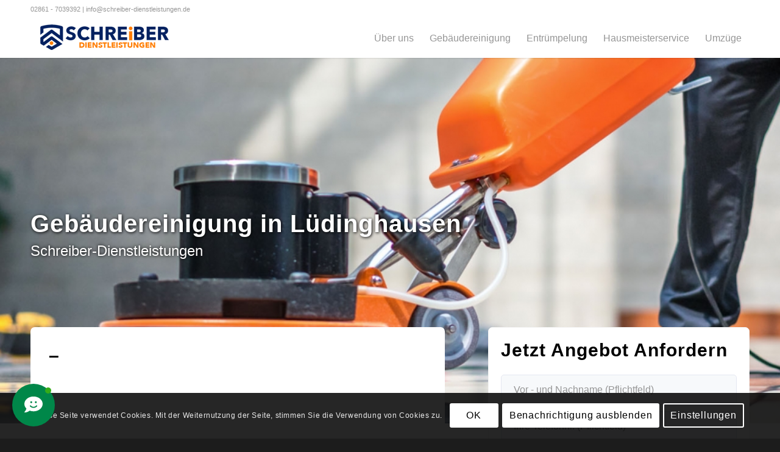

--- FILE ---
content_type: text/html; charset=UTF-8
request_url: https://www.schreiber-dienstleistungen.de/gebaeudereinigung/luedinghausen/
body_size: 30994
content:
<!DOCTYPE html>
<html lang="de" prefix="og: https://ogp.me/ns#" class="html_stretched responsive av-preloader-disabled  html_header_top html_logo_left html_main_nav_header html_menu_right html_custom html_header_sticky html_header_shrinking_disabled html_header_topbar_active html_mobile_menu_tablet html_header_searchicon_disabled html_content_align_center html_header_unstick_top html_header_stretch_disabled html_minimal_header html_minimal_header_shadow html_av-submenu-hidden html_av-submenu-display-click html_av-overlay-side html_av-overlay-side-minimal html_av-submenu-clone html_entry_id_518 av-cookies-consent-message-bar-only av-no-preview av-default-lightbox html_text_menu_active av-mobile-menu-switch-default">
<head>
<meta charset="UTF-8" />


<!-- mobile setting -->
<meta name="viewport" content="width=device-width, initial-scale=1">

<!-- Scripts/CSS and wp_head hook -->

				<script type='text/javascript'>

				function avia_cookie_check_sessionStorage()
				{
					//	FF throws error when all cookies blocked !!
					var sessionBlocked = false;
					try
					{
						var test = sessionStorage.getItem( 'aviaCookieRefused' ) != null;
					}
					catch(e)
					{
						sessionBlocked = true;
					}

					var aviaCookieRefused = ! sessionBlocked ? sessionStorage.getItem( 'aviaCookieRefused' ) : null;

					var html = document.getElementsByTagName('html')[0];

					/**
					 * Set a class to avoid calls to sessionStorage
					 */
					if( sessionBlocked || aviaCookieRefused )
					{
						if( html.className.indexOf('av-cookies-session-refused') < 0 )
						{
							html.className += ' av-cookies-session-refused';
						}
					}

					if( sessionBlocked || aviaCookieRefused || document.cookie.match(/aviaCookieConsent/) )
					{
						if( html.className.indexOf('av-cookies-user-silent-accept') >= 0 )
						{
							 html.className = html.className.replace(/\bav-cookies-user-silent-accept\b/g, '');
						}
					}
				}

				avia_cookie_check_sessionStorage();

			</script>
			
<!-- Suchmaschinen-Optimierung durch Rank Math PRO - https://rankmath.com/ -->
<title>Lüdinghausen &raquo; Schreiber Dienstleistungen</title>
<meta name="description" content="Schreiber-Dienstleistungen"/>
<meta name="robots" content="follow, index, max-snippet:-1, max-video-preview:-1, max-image-preview:large"/>
<link rel="canonical" href="https://www.schreiber-dienstleistungen.de/gebaeudereinigung/luedinghausen/" />
<meta property="og:locale" content="de_DE" />
<meta property="og:type" content="article" />
<meta property="og:title" content="Lüdinghausen &raquo; Schreiber Dienstleistungen" />
<meta property="og:description" content="Schreiber-Dienstleistungen" />
<meta property="og:url" content="https://www.schreiber-dienstleistungen.de/gebaeudereinigung/luedinghausen/" />
<meta property="og:site_name" content="Schreiber Dienstleistungen" />
<meta property="og:updated_time" content="2020-08-17T13:27:24+02:00" />
<meta name="twitter:card" content="summary_large_image" />
<meta name="twitter:title" content="Lüdinghausen &raquo; Schreiber Dienstleistungen" />
<meta name="twitter:description" content="Schreiber-Dienstleistungen" />
<meta name="twitter:label1" content="Lesedauer" />
<meta name="twitter:data1" content="5 Minuten" />
<!-- /Rank Math WordPress SEO Plugin -->

<link rel='dns-prefetch' href='//use.fontawesome.com' />
<link rel="alternate" type="application/rss+xml" title="Schreiber Dienstleistungen &raquo; Feed" href="https://www.schreiber-dienstleistungen.de/feed/" />
<link rel="alternate" type="application/rss+xml" title="Schreiber Dienstleistungen &raquo; Kommentar-Feed" href="https://www.schreiber-dienstleistungen.de/comments/feed/" />
<link rel="alternate" title="oEmbed (JSON)" type="application/json+oembed" href="https://www.schreiber-dienstleistungen.de/wp-json/oembed/1.0/embed?url=https%3A%2F%2Fwww.schreiber-dienstleistungen.de%2Fgebaeudereinigung%2Fluedinghausen%2F" />
<link rel="alternate" title="oEmbed (XML)" type="text/xml+oembed" href="https://www.schreiber-dienstleistungen.de/wp-json/oembed/1.0/embed?url=https%3A%2F%2Fwww.schreiber-dienstleistungen.de%2Fgebaeudereinigung%2Fluedinghausen%2F&#038;format=xml" />
<style id='wp-img-auto-sizes-contain-inline-css' type='text/css'>
img:is([sizes=auto i],[sizes^="auto," i]){contain-intrinsic-size:3000px 1500px}
/*# sourceURL=wp-img-auto-sizes-contain-inline-css */
</style>
<style id='wp-block-library-inline-css' type='text/css'>
:root{--wp-block-synced-color:#7a00df;--wp-block-synced-color--rgb:122,0,223;--wp-bound-block-color:var(--wp-block-synced-color);--wp-editor-canvas-background:#ddd;--wp-admin-theme-color:#007cba;--wp-admin-theme-color--rgb:0,124,186;--wp-admin-theme-color-darker-10:#006ba1;--wp-admin-theme-color-darker-10--rgb:0,107,160.5;--wp-admin-theme-color-darker-20:#005a87;--wp-admin-theme-color-darker-20--rgb:0,90,135;--wp-admin-border-width-focus:2px}@media (min-resolution:192dpi){:root{--wp-admin-border-width-focus:1.5px}}.wp-element-button{cursor:pointer}:root .has-very-light-gray-background-color{background-color:#eee}:root .has-very-dark-gray-background-color{background-color:#313131}:root .has-very-light-gray-color{color:#eee}:root .has-very-dark-gray-color{color:#313131}:root .has-vivid-green-cyan-to-vivid-cyan-blue-gradient-background{background:linear-gradient(135deg,#00d084,#0693e3)}:root .has-purple-crush-gradient-background{background:linear-gradient(135deg,#34e2e4,#4721fb 50%,#ab1dfe)}:root .has-hazy-dawn-gradient-background{background:linear-gradient(135deg,#faaca8,#dad0ec)}:root .has-subdued-olive-gradient-background{background:linear-gradient(135deg,#fafae1,#67a671)}:root .has-atomic-cream-gradient-background{background:linear-gradient(135deg,#fdd79a,#004a59)}:root .has-nightshade-gradient-background{background:linear-gradient(135deg,#330968,#31cdcf)}:root .has-midnight-gradient-background{background:linear-gradient(135deg,#020381,#2874fc)}:root{--wp--preset--font-size--normal:16px;--wp--preset--font-size--huge:42px}.has-regular-font-size{font-size:1em}.has-larger-font-size{font-size:2.625em}.has-normal-font-size{font-size:var(--wp--preset--font-size--normal)}.has-huge-font-size{font-size:var(--wp--preset--font-size--huge)}.has-text-align-center{text-align:center}.has-text-align-left{text-align:left}.has-text-align-right{text-align:right}.has-fit-text{white-space:nowrap!important}#end-resizable-editor-section{display:none}.aligncenter{clear:both}.items-justified-left{justify-content:flex-start}.items-justified-center{justify-content:center}.items-justified-right{justify-content:flex-end}.items-justified-space-between{justify-content:space-between}.screen-reader-text{border:0;clip-path:inset(50%);height:1px;margin:-1px;overflow:hidden;padding:0;position:absolute;width:1px;word-wrap:normal!important}.screen-reader-text:focus{background-color:#ddd;clip-path:none;color:#444;display:block;font-size:1em;height:auto;left:5px;line-height:normal;padding:15px 23px 14px;text-decoration:none;top:5px;width:auto;z-index:100000}html :where(.has-border-color){border-style:solid}html :where([style*=border-top-color]){border-top-style:solid}html :where([style*=border-right-color]){border-right-style:solid}html :where([style*=border-bottom-color]){border-bottom-style:solid}html :where([style*=border-left-color]){border-left-style:solid}html :where([style*=border-width]){border-style:solid}html :where([style*=border-top-width]){border-top-style:solid}html :where([style*=border-right-width]){border-right-style:solid}html :where([style*=border-bottom-width]){border-bottom-style:solid}html :where([style*=border-left-width]){border-left-style:solid}html :where(img[class*=wp-image-]){height:auto;max-width:100%}:where(figure){margin:0 0 1em}html :where(.is-position-sticky){--wp-admin--admin-bar--position-offset:var(--wp-admin--admin-bar--height,0px)}@media screen and (max-width:600px){html :where(.is-position-sticky){--wp-admin--admin-bar--position-offset:0px}}

/*# sourceURL=wp-block-library-inline-css */
</style><style id='global-styles-inline-css' type='text/css'>
:root{--wp--preset--aspect-ratio--square: 1;--wp--preset--aspect-ratio--4-3: 4/3;--wp--preset--aspect-ratio--3-4: 3/4;--wp--preset--aspect-ratio--3-2: 3/2;--wp--preset--aspect-ratio--2-3: 2/3;--wp--preset--aspect-ratio--16-9: 16/9;--wp--preset--aspect-ratio--9-16: 9/16;--wp--preset--color--black: #000000;--wp--preset--color--cyan-bluish-gray: #abb8c3;--wp--preset--color--white: #ffffff;--wp--preset--color--pale-pink: #f78da7;--wp--preset--color--vivid-red: #cf2e2e;--wp--preset--color--luminous-vivid-orange: #ff6900;--wp--preset--color--luminous-vivid-amber: #fcb900;--wp--preset--color--light-green-cyan: #7bdcb5;--wp--preset--color--vivid-green-cyan: #00d084;--wp--preset--color--pale-cyan-blue: #8ed1fc;--wp--preset--color--vivid-cyan-blue: #0693e3;--wp--preset--color--vivid-purple: #9b51e0;--wp--preset--color--metallic-red: #b02b2c;--wp--preset--color--maximum-yellow-red: #edae44;--wp--preset--color--yellow-sun: #eeee22;--wp--preset--color--palm-leaf: #83a846;--wp--preset--color--aero: #7bb0e7;--wp--preset--color--old-lavender: #745f7e;--wp--preset--color--steel-teal: #5f8789;--wp--preset--color--raspberry-pink: #d65799;--wp--preset--color--medium-turquoise: #4ecac2;--wp--preset--gradient--vivid-cyan-blue-to-vivid-purple: linear-gradient(135deg,rgb(6,147,227) 0%,rgb(155,81,224) 100%);--wp--preset--gradient--light-green-cyan-to-vivid-green-cyan: linear-gradient(135deg,rgb(122,220,180) 0%,rgb(0,208,130) 100%);--wp--preset--gradient--luminous-vivid-amber-to-luminous-vivid-orange: linear-gradient(135deg,rgb(252,185,0) 0%,rgb(255,105,0) 100%);--wp--preset--gradient--luminous-vivid-orange-to-vivid-red: linear-gradient(135deg,rgb(255,105,0) 0%,rgb(207,46,46) 100%);--wp--preset--gradient--very-light-gray-to-cyan-bluish-gray: linear-gradient(135deg,rgb(238,238,238) 0%,rgb(169,184,195) 100%);--wp--preset--gradient--cool-to-warm-spectrum: linear-gradient(135deg,rgb(74,234,220) 0%,rgb(151,120,209) 20%,rgb(207,42,186) 40%,rgb(238,44,130) 60%,rgb(251,105,98) 80%,rgb(254,248,76) 100%);--wp--preset--gradient--blush-light-purple: linear-gradient(135deg,rgb(255,206,236) 0%,rgb(152,150,240) 100%);--wp--preset--gradient--blush-bordeaux: linear-gradient(135deg,rgb(254,205,165) 0%,rgb(254,45,45) 50%,rgb(107,0,62) 100%);--wp--preset--gradient--luminous-dusk: linear-gradient(135deg,rgb(255,203,112) 0%,rgb(199,81,192) 50%,rgb(65,88,208) 100%);--wp--preset--gradient--pale-ocean: linear-gradient(135deg,rgb(255,245,203) 0%,rgb(182,227,212) 50%,rgb(51,167,181) 100%);--wp--preset--gradient--electric-grass: linear-gradient(135deg,rgb(202,248,128) 0%,rgb(113,206,126) 100%);--wp--preset--gradient--midnight: linear-gradient(135deg,rgb(2,3,129) 0%,rgb(40,116,252) 100%);--wp--preset--font-size--small: 1rem;--wp--preset--font-size--medium: 1.125rem;--wp--preset--font-size--large: 1.75rem;--wp--preset--font-size--x-large: clamp(1.75rem, 3vw, 2.25rem);--wp--preset--spacing--20: 0.44rem;--wp--preset--spacing--30: 0.67rem;--wp--preset--spacing--40: 1rem;--wp--preset--spacing--50: 1.5rem;--wp--preset--spacing--60: 2.25rem;--wp--preset--spacing--70: 3.38rem;--wp--preset--spacing--80: 5.06rem;--wp--preset--shadow--natural: 6px 6px 9px rgba(0, 0, 0, 0.2);--wp--preset--shadow--deep: 12px 12px 50px rgba(0, 0, 0, 0.4);--wp--preset--shadow--sharp: 6px 6px 0px rgba(0, 0, 0, 0.2);--wp--preset--shadow--outlined: 6px 6px 0px -3px rgb(255, 255, 255), 6px 6px rgb(0, 0, 0);--wp--preset--shadow--crisp: 6px 6px 0px rgb(0, 0, 0);}:root { --wp--style--global--content-size: 800px;--wp--style--global--wide-size: 1130px; }:where(body) { margin: 0; }.wp-site-blocks > .alignleft { float: left; margin-right: 2em; }.wp-site-blocks > .alignright { float: right; margin-left: 2em; }.wp-site-blocks > .aligncenter { justify-content: center; margin-left: auto; margin-right: auto; }:where(.is-layout-flex){gap: 0.5em;}:where(.is-layout-grid){gap: 0.5em;}.is-layout-flow > .alignleft{float: left;margin-inline-start: 0;margin-inline-end: 2em;}.is-layout-flow > .alignright{float: right;margin-inline-start: 2em;margin-inline-end: 0;}.is-layout-flow > .aligncenter{margin-left: auto !important;margin-right: auto !important;}.is-layout-constrained > .alignleft{float: left;margin-inline-start: 0;margin-inline-end: 2em;}.is-layout-constrained > .alignright{float: right;margin-inline-start: 2em;margin-inline-end: 0;}.is-layout-constrained > .aligncenter{margin-left: auto !important;margin-right: auto !important;}.is-layout-constrained > :where(:not(.alignleft):not(.alignright):not(.alignfull)){max-width: var(--wp--style--global--content-size);margin-left: auto !important;margin-right: auto !important;}.is-layout-constrained > .alignwide{max-width: var(--wp--style--global--wide-size);}body .is-layout-flex{display: flex;}.is-layout-flex{flex-wrap: wrap;align-items: center;}.is-layout-flex > :is(*, div){margin: 0;}body .is-layout-grid{display: grid;}.is-layout-grid > :is(*, div){margin: 0;}body{padding-top: 0px;padding-right: 0px;padding-bottom: 0px;padding-left: 0px;}a:where(:not(.wp-element-button)){text-decoration: underline;}:root :where(.wp-element-button, .wp-block-button__link){background-color: #32373c;border-width: 0;color: #fff;font-family: inherit;font-size: inherit;font-style: inherit;font-weight: inherit;letter-spacing: inherit;line-height: inherit;padding-top: calc(0.667em + 2px);padding-right: calc(1.333em + 2px);padding-bottom: calc(0.667em + 2px);padding-left: calc(1.333em + 2px);text-decoration: none;text-transform: inherit;}.has-black-color{color: var(--wp--preset--color--black) !important;}.has-cyan-bluish-gray-color{color: var(--wp--preset--color--cyan-bluish-gray) !important;}.has-white-color{color: var(--wp--preset--color--white) !important;}.has-pale-pink-color{color: var(--wp--preset--color--pale-pink) !important;}.has-vivid-red-color{color: var(--wp--preset--color--vivid-red) !important;}.has-luminous-vivid-orange-color{color: var(--wp--preset--color--luminous-vivid-orange) !important;}.has-luminous-vivid-amber-color{color: var(--wp--preset--color--luminous-vivid-amber) !important;}.has-light-green-cyan-color{color: var(--wp--preset--color--light-green-cyan) !important;}.has-vivid-green-cyan-color{color: var(--wp--preset--color--vivid-green-cyan) !important;}.has-pale-cyan-blue-color{color: var(--wp--preset--color--pale-cyan-blue) !important;}.has-vivid-cyan-blue-color{color: var(--wp--preset--color--vivid-cyan-blue) !important;}.has-vivid-purple-color{color: var(--wp--preset--color--vivid-purple) !important;}.has-metallic-red-color{color: var(--wp--preset--color--metallic-red) !important;}.has-maximum-yellow-red-color{color: var(--wp--preset--color--maximum-yellow-red) !important;}.has-yellow-sun-color{color: var(--wp--preset--color--yellow-sun) !important;}.has-palm-leaf-color{color: var(--wp--preset--color--palm-leaf) !important;}.has-aero-color{color: var(--wp--preset--color--aero) !important;}.has-old-lavender-color{color: var(--wp--preset--color--old-lavender) !important;}.has-steel-teal-color{color: var(--wp--preset--color--steel-teal) !important;}.has-raspberry-pink-color{color: var(--wp--preset--color--raspberry-pink) !important;}.has-medium-turquoise-color{color: var(--wp--preset--color--medium-turquoise) !important;}.has-black-background-color{background-color: var(--wp--preset--color--black) !important;}.has-cyan-bluish-gray-background-color{background-color: var(--wp--preset--color--cyan-bluish-gray) !important;}.has-white-background-color{background-color: var(--wp--preset--color--white) !important;}.has-pale-pink-background-color{background-color: var(--wp--preset--color--pale-pink) !important;}.has-vivid-red-background-color{background-color: var(--wp--preset--color--vivid-red) !important;}.has-luminous-vivid-orange-background-color{background-color: var(--wp--preset--color--luminous-vivid-orange) !important;}.has-luminous-vivid-amber-background-color{background-color: var(--wp--preset--color--luminous-vivid-amber) !important;}.has-light-green-cyan-background-color{background-color: var(--wp--preset--color--light-green-cyan) !important;}.has-vivid-green-cyan-background-color{background-color: var(--wp--preset--color--vivid-green-cyan) !important;}.has-pale-cyan-blue-background-color{background-color: var(--wp--preset--color--pale-cyan-blue) !important;}.has-vivid-cyan-blue-background-color{background-color: var(--wp--preset--color--vivid-cyan-blue) !important;}.has-vivid-purple-background-color{background-color: var(--wp--preset--color--vivid-purple) !important;}.has-metallic-red-background-color{background-color: var(--wp--preset--color--metallic-red) !important;}.has-maximum-yellow-red-background-color{background-color: var(--wp--preset--color--maximum-yellow-red) !important;}.has-yellow-sun-background-color{background-color: var(--wp--preset--color--yellow-sun) !important;}.has-palm-leaf-background-color{background-color: var(--wp--preset--color--palm-leaf) !important;}.has-aero-background-color{background-color: var(--wp--preset--color--aero) !important;}.has-old-lavender-background-color{background-color: var(--wp--preset--color--old-lavender) !important;}.has-steel-teal-background-color{background-color: var(--wp--preset--color--steel-teal) !important;}.has-raspberry-pink-background-color{background-color: var(--wp--preset--color--raspberry-pink) !important;}.has-medium-turquoise-background-color{background-color: var(--wp--preset--color--medium-turquoise) !important;}.has-black-border-color{border-color: var(--wp--preset--color--black) !important;}.has-cyan-bluish-gray-border-color{border-color: var(--wp--preset--color--cyan-bluish-gray) !important;}.has-white-border-color{border-color: var(--wp--preset--color--white) !important;}.has-pale-pink-border-color{border-color: var(--wp--preset--color--pale-pink) !important;}.has-vivid-red-border-color{border-color: var(--wp--preset--color--vivid-red) !important;}.has-luminous-vivid-orange-border-color{border-color: var(--wp--preset--color--luminous-vivid-orange) !important;}.has-luminous-vivid-amber-border-color{border-color: var(--wp--preset--color--luminous-vivid-amber) !important;}.has-light-green-cyan-border-color{border-color: var(--wp--preset--color--light-green-cyan) !important;}.has-vivid-green-cyan-border-color{border-color: var(--wp--preset--color--vivid-green-cyan) !important;}.has-pale-cyan-blue-border-color{border-color: var(--wp--preset--color--pale-cyan-blue) !important;}.has-vivid-cyan-blue-border-color{border-color: var(--wp--preset--color--vivid-cyan-blue) !important;}.has-vivid-purple-border-color{border-color: var(--wp--preset--color--vivid-purple) !important;}.has-metallic-red-border-color{border-color: var(--wp--preset--color--metallic-red) !important;}.has-maximum-yellow-red-border-color{border-color: var(--wp--preset--color--maximum-yellow-red) !important;}.has-yellow-sun-border-color{border-color: var(--wp--preset--color--yellow-sun) !important;}.has-palm-leaf-border-color{border-color: var(--wp--preset--color--palm-leaf) !important;}.has-aero-border-color{border-color: var(--wp--preset--color--aero) !important;}.has-old-lavender-border-color{border-color: var(--wp--preset--color--old-lavender) !important;}.has-steel-teal-border-color{border-color: var(--wp--preset--color--steel-teal) !important;}.has-raspberry-pink-border-color{border-color: var(--wp--preset--color--raspberry-pink) !important;}.has-medium-turquoise-border-color{border-color: var(--wp--preset--color--medium-turquoise) !important;}.has-vivid-cyan-blue-to-vivid-purple-gradient-background{background: var(--wp--preset--gradient--vivid-cyan-blue-to-vivid-purple) !important;}.has-light-green-cyan-to-vivid-green-cyan-gradient-background{background: var(--wp--preset--gradient--light-green-cyan-to-vivid-green-cyan) !important;}.has-luminous-vivid-amber-to-luminous-vivid-orange-gradient-background{background: var(--wp--preset--gradient--luminous-vivid-amber-to-luminous-vivid-orange) !important;}.has-luminous-vivid-orange-to-vivid-red-gradient-background{background: var(--wp--preset--gradient--luminous-vivid-orange-to-vivid-red) !important;}.has-very-light-gray-to-cyan-bluish-gray-gradient-background{background: var(--wp--preset--gradient--very-light-gray-to-cyan-bluish-gray) !important;}.has-cool-to-warm-spectrum-gradient-background{background: var(--wp--preset--gradient--cool-to-warm-spectrum) !important;}.has-blush-light-purple-gradient-background{background: var(--wp--preset--gradient--blush-light-purple) !important;}.has-blush-bordeaux-gradient-background{background: var(--wp--preset--gradient--blush-bordeaux) !important;}.has-luminous-dusk-gradient-background{background: var(--wp--preset--gradient--luminous-dusk) !important;}.has-pale-ocean-gradient-background{background: var(--wp--preset--gradient--pale-ocean) !important;}.has-electric-grass-gradient-background{background: var(--wp--preset--gradient--electric-grass) !important;}.has-midnight-gradient-background{background: var(--wp--preset--gradient--midnight) !important;}.has-small-font-size{font-size: var(--wp--preset--font-size--small) !important;}.has-medium-font-size{font-size: var(--wp--preset--font-size--medium) !important;}.has-large-font-size{font-size: var(--wp--preset--font-size--large) !important;}.has-x-large-font-size{font-size: var(--wp--preset--font-size--x-large) !important;}
/*# sourceURL=global-styles-inline-css */
</style>

<link rel='stylesheet' id='wpo_min-header-0-css' href='https://www.schreiber-dienstleistungen.de/wp-content/cache/wpo-minify/1769920527/assets/wpo-minify-header-b9168f5e.min.css' type='text/css' media='all' />
<script type="text/javascript" id="contactus-js-extra">
/* <![CDATA[ */
var arCUVars = {"url":"https://www.schreiber-dienstleistungen.de/wp-admin/admin-ajax.php","version":"2.2.7","_wpnonce":"\u003Cinput type=\"hidden\" id=\"_wpnonce\" name=\"_wpnonce\" value=\"91c4ad6c64\" /\u003E\u003Cinput type=\"hidden\" name=\"_wp_http_referer\" value=\"/gebaeudereinigung/luedinghausen/\" /\u003E"};
//# sourceURL=contactus-js-extra
/* ]]> */
</script>
<script type="text/javascript" src="https://www.schreiber-dienstleistungen.de/wp-content/plugins/ar-contactus/res/js/contactus.min.js" id="contactus-js"></script>
<script type="text/javascript" src="https://www.schreiber-dienstleistungen.de/wp-content/cache/wpo-minify/1769920527/assets/wpo-minify-header-contactus.scripts1692611126.min.js" id="wpo_min-header-1-js"></script>
<script type="text/javascript" src="https://www.schreiber-dienstleistungen.de/wp-content/cache/wpo-minify/1769920527/assets/wpo-minify-header-avia-js1692532748.min.js" id="wpo_min-header-2-js"></script>
<script type="text/javascript" src="https://www.schreiber-dienstleistungen.de/wp-content/cache/wpo-minify/1769920527/assets/wpo-minify-header-avia-compat1692532748.min.js" id="wpo_min-header-3-js"></script>
<link rel="https://api.w.org/" href="https://www.schreiber-dienstleistungen.de/wp-json/" /><link rel="alternate" title="JSON" type="application/json" href="https://www.schreiber-dienstleistungen.de/wp-json/wp/v2/pages/518" /><link rel="EditURI" type="application/rsd+xml" title="RSD" href="https://www.schreiber-dienstleistungen.de/xmlrpc.php?rsd" />
<meta name="generator" content="WordPress 6.9" />
<link rel='shortlink' href='https://www.schreiber-dienstleistungen.de/?p=518' />
<link rel="profile" href="http://gmpg.org/xfn/11" />
<link rel="alternate" type="application/rss+xml" title="Schreiber Dienstleistungen RSS2 Feed" href="https://www.schreiber-dienstleistungen.de/feed/" />
<link rel="pingback" href="https://www.schreiber-dienstleistungen.de/xmlrpc.php" />

<style type='text/css' media='screen'>
 #top #header_main > .container, #top #header_main > .container .main_menu  .av-main-nav > li > a, #top #header_main #menu-item-shop .cart_dropdown_link{ height:65px; line-height: 65px; }
 .html_top_nav_header .av-logo-container{ height:65px;  }
 .html_header_top.html_header_sticky #top #wrap_all #main{ padding-top:95px; } 
</style>
<!--[if lt IE 9]><script src="https://www.schreiber-dienstleistungen.de/wp-content/themes/chicidea/js/html5shiv.js"></script><![endif]-->
<link rel="icon" href="https://www.schreiber-dienstleistungen.de/wp-content/uploads/2020/04/Schreiber-Dienstleistung-Borken-Icon.png" type="image/png">
<script type="text/javascript" id="google_gtagjs" src="https://www.googletagmanager.com/gtag/js?id=G-CN2N0NLRLT" async="async"></script>
<script type="text/javascript" id="google_gtagjs-inline">
/* <![CDATA[ */
window.dataLayer = window.dataLayer || [];function gtag(){dataLayer.push(arguments);}gtag('js', new Date());gtag('config', 'G-CN2N0NLRLT', {'anonymize_ip': true} );
/* ]]> */
</script>
<style type="text/css">
		@font-face {font-family: 'entypo-fontello'; font-weight: normal; font-style: normal; font-display: auto;
		src: url('https://www.schreiber-dienstleistungen.de/wp-content/themes/chicidea/config-templatebuilder/avia-template-builder/assets/fonts/entypo-fontello.woff2') format('woff2'),
		url('https://www.schreiber-dienstleistungen.de/wp-content/themes/chicidea/config-templatebuilder/avia-template-builder/assets/fonts/entypo-fontello.woff') format('woff'),
		url('https://www.schreiber-dienstleistungen.de/wp-content/themes/chicidea/config-templatebuilder/avia-template-builder/assets/fonts/entypo-fontello.ttf') format('truetype'),
		url('https://www.schreiber-dienstleistungen.de/wp-content/themes/chicidea/config-templatebuilder/avia-template-builder/assets/fonts/entypo-fontello.svg#entypo-fontello') format('svg'),
		url('https://www.schreiber-dienstleistungen.de/wp-content/themes/chicidea/config-templatebuilder/avia-template-builder/assets/fonts/entypo-fontello.eot'),
		url('https://www.schreiber-dienstleistungen.de/wp-content/themes/chicidea/config-templatebuilder/avia-template-builder/assets/fonts/entypo-fontello.eot?#iefix') format('embedded-opentype');
		} #top .avia-font-entypo-fontello, body .avia-font-entypo-fontello, html body [data-av_iconfont='entypo-fontello']:before{ font-family: 'entypo-fontello'; }
		
		@font-face {font-family: 'fontello'; font-weight: normal; font-style: normal; font-display: auto;
		src: url('https://www.schreiber-dienstleistungen.de/wp-content/uploads/avia_fonts/fontello/fontello.woff2') format('woff2'),
		url('https://www.schreiber-dienstleistungen.de/wp-content/uploads/avia_fonts/fontello/fontello.woff') format('woff'),
		url('https://www.schreiber-dienstleistungen.de/wp-content/uploads/avia_fonts/fontello/fontello.ttf') format('truetype'),
		url('https://www.schreiber-dienstleistungen.de/wp-content/uploads/avia_fonts/fontello/fontello.svg#fontello') format('svg'),
		url('https://www.schreiber-dienstleistungen.de/wp-content/uploads/avia_fonts/fontello/fontello.eot'),
		url('https://www.schreiber-dienstleistungen.de/wp-content/uploads/avia_fonts/fontello/fontello.eot?#iefix') format('embedded-opentype');
		} #top .avia-font-fontello, body .avia-font-fontello, html body [data-av_iconfont='fontello']:before{ font-family: 'fontello'; }
		</style>

<!--
Debugging Info for Theme support: 

Theme: CHIC IDEA
Version: 5.6.4
Installed: chicidea
AviaFramework Version: 5.6
AviaBuilder Version: 5.3
aviaElementManager Version: 1.0.1
- - - - - - - - - - -
ChildTheme: CHIC IDEA Pro
ChildTheme Version: 1
ChildTheme Installed: chicidea

- - - - - - - - - - -
ML:1024-PU:31-PLA:7
WP:6.9
Compress: CSS:disabled - JS:disabled
Updates: disabled
PLAu:7
-->
</head>

<body id="top" class="wp-singular page-template-default page page-id-518 page-child parent-pageid-36 wp-theme-chicidea wp-child-theme-chicidea-pro stretched rtl_columns av-curtain-numeric helvetica neue-websave helvetica_neue  avia-responsive-images-support">

	
	<div id='wrap_all'>

	
<header id='header' class='all_colors header_color light_bg_color  av_header_top av_logo_left av_main_nav_header av_menu_right av_custom av_header_sticky av_header_shrinking_disabled av_header_stretch_disabled av_mobile_menu_tablet av_header_searchicon_disabled av_header_unstick_top av_minimal_header av_minimal_header_shadow av_bottom_nav_disabled  av_alternate_logo_active av_header_border_disabled' data-av_shrink_factor='50'>

		<div id='header_meta' class='container_wrap container_wrap_meta  av_phone_active_left av_extra_header_active av_entry_id_518'>

			      <div class='container'>
			      <div class='phone-info '><div>02861 - 7039392 | info@schreiber-dienstleistungen.de</div></div>			      </div>
		</div>

		<div  id='header_main' class='container_wrap container_wrap_logo'>

        <div class='container av-logo-container'><div class='inner-container'><span class='logo avia-standard-logo'><a href='https://www.schreiber-dienstleistungen.de/' class=''><img src="https://www.schreiber-dienstleistungen.de/wp-content/uploads/2020/04/Schreiber-Dienstleistung-Borken-Logo.png" height="100" width="300" alt='Schreiber Dienstleistungen' title='Schreiber-Dienstleistung-Borken-Logo' /></a></span><nav class='main_menu' data-selectname='Wähle eine Seite' ><div class="avia-menu av-main-nav-wrap"><ul role="menu" class="menu av-main-nav" id="avia-menu"><li role="menuitem" id="menu-item-4954" class="menu-item menu-item-type-post_type menu-item-object-page menu-item-top-level menu-item-top-level-1"><a href="https://www.schreiber-dienstleistungen.de/unternehmen/" tabindex="0"><span class="avia-bullet"></span><span class="avia-menu-text">Über uns</span><span class="avia-menu-fx"><span class="avia-arrow-wrap"><span class="avia-arrow"></span></span></span></a></li>
<li role="menuitem" id="menu-item-54" class="menu-item menu-item-type-post_type menu-item-object-page current-page-ancestor menu-item-has-children menu-item-top-level menu-item-top-level-2"><a href="https://www.schreiber-dienstleistungen.de/gebaeudereinigung/" tabindex="0"><span class="avia-bullet"></span><span class="avia-menu-text">Gebäudereinigung</span><span class="avia-menu-fx"><span class="avia-arrow-wrap"><span class="avia-arrow"></span></span></span></a>


<ul class="sub-menu">
	<li role="menuitem" id="menu-item-62" class="menu-item menu-item-type-post_type menu-item-object-page"><a href="https://www.schreiber-dienstleistungen.de/gebaeudereinigung/baureinigung/" tabindex="0"><span class="avia-bullet"></span><span class="avia-menu-text">Baureinigung</span></a></li>
	<li role="menuitem" id="menu-item-61" class="menu-item menu-item-type-post_type menu-item-object-page"><a href="https://www.schreiber-dienstleistungen.de/gebaeudereinigung/bueroreinigung/" tabindex="0"><span class="avia-bullet"></span><span class="avia-menu-text">Büroreinigung</span></a></li>
	<li role="menuitem" id="menu-item-60" class="menu-item menu-item-type-post_type menu-item-object-page"><a href="https://www.schreiber-dienstleistungen.de/gebaeudereinigung/industriereinigung/" tabindex="0"><span class="avia-bullet"></span><span class="avia-menu-text">Industriereinigung</span></a></li>
	<li role="menuitem" id="menu-item-59" class="menu-item menu-item-type-post_type menu-item-object-page"><a href="https://www.schreiber-dienstleistungen.de/gebaeudereinigung/fensterputzer/" tabindex="0"><span class="avia-bullet"></span><span class="avia-menu-text">Fensterputzer</span></a></li>
	<li role="menuitem" id="menu-item-58" class="menu-item menu-item-type-post_type menu-item-object-page"><a href="https://www.schreiber-dienstleistungen.de/gebaeudereinigung/grundreinigung/" tabindex="0"><span class="avia-bullet"></span><span class="avia-menu-text">Grundreinigung</span></a></li>
	<li role="menuitem" id="menu-item-57" class="menu-item menu-item-type-post_type menu-item-object-page"><a href="https://www.schreiber-dienstleistungen.de/gebaeudereinigung/teppichreinigung/" tabindex="0"><span class="avia-bullet"></span><span class="avia-menu-text">Teppichreinigung</span></a></li>
	<li role="menuitem" id="menu-item-56" class="menu-item menu-item-type-post_type menu-item-object-page"><a href="https://www.schreiber-dienstleistungen.de/gebaeudereinigung/treppenhausreinigung/" tabindex="0"><span class="avia-bullet"></span><span class="avia-menu-text">Treppenhausreinigung</span></a></li>
	<li role="menuitem" id="menu-item-55" class="menu-item menu-item-type-post_type menu-item-object-page"><a href="https://www.schreiber-dienstleistungen.de/gebaeudereinigung/unterhaltsreinigung/" tabindex="0"><span class="avia-bullet"></span><span class="avia-menu-text">Unterhaltsreinigung</span></a></li>
	<li role="menuitem" id="menu-item-1453" class="menu-item menu-item-type-post_type menu-item-object-page"><a href="https://www.schreiber-dienstleistungen.de/gebaeudereinigung/haushaltshilfe/" tabindex="0"><span class="avia-bullet"></span><span class="avia-menu-text">Haushaltshilfe</span></a></li>
</ul>
</li>
<li role="menuitem" id="menu-item-1440" class="menu-item menu-item-type-post_type menu-item-object-page menu-item-has-children menu-item-top-level menu-item-top-level-3"><a href="https://www.schreiber-dienstleistungen.de/entruempelung/" tabindex="0"><span class="avia-bullet"></span><span class="avia-menu-text">Entrümpelung</span><span class="avia-menu-fx"><span class="avia-arrow-wrap"><span class="avia-arrow"></span></span></span></a>


<ul class="sub-menu">
	<li role="menuitem" id="menu-item-1442" class="menu-item menu-item-type-post_type menu-item-object-page"><a href="https://www.schreiber-dienstleistungen.de/entruempelung/haushaltsaufloesung/" tabindex="0"><span class="avia-bullet"></span><span class="avia-menu-text">Haushaltsauflösung</span></a></li>
	<li role="menuitem" id="menu-item-1441" class="menu-item menu-item-type-post_type menu-item-object-page"><a href="https://www.schreiber-dienstleistungen.de/entruempelung/entkernung/" tabindex="0"><span class="avia-bullet"></span><span class="avia-menu-text">Entkernung</span></a></li>
	<li role="menuitem" id="menu-item-1443" class="menu-item menu-item-type-post_type menu-item-object-page"><a href="https://www.schreiber-dienstleistungen.de/entruempelung/schrott-abholung/" tabindex="0"><span class="avia-bullet"></span><span class="avia-menu-text">Schrott Abholung</span></a></li>
</ul>
</li>
<li role="menuitem" id="menu-item-1444" class="menu-item menu-item-type-post_type menu-item-object-page menu-item-has-children menu-item-top-level menu-item-top-level-4"><a href="https://www.schreiber-dienstleistungen.de/hausmeisterservice/" tabindex="0"><span class="avia-bullet"></span><span class="avia-menu-text">Hausmeisterservice</span><span class="avia-menu-fx"><span class="avia-arrow-wrap"><span class="avia-arrow"></span></span></span></a>


<ul class="sub-menu">
	<li role="menuitem" id="menu-item-1445" class="menu-item menu-item-type-post_type menu-item-object-page"><a href="https://www.schreiber-dienstleistungen.de/hausmeisterservice/winterdienst/" tabindex="0"><span class="avia-bullet"></span><span class="avia-menu-text">Winterdienst</span></a></li>
	<li role="menuitem" id="menu-item-1446" class="menu-item menu-item-type-post_type menu-item-object-page"><a href="https://www.schreiber-dienstleistungen.de/hausmeisterservice/renovierung/" tabindex="0"><span class="avia-bullet"></span><span class="avia-menu-text">Renovierung</span></a></li>
	<li role="menuitem" id="menu-item-1676" class="menu-item menu-item-type-post_type menu-item-object-page"><a href="https://www.schreiber-dienstleistungen.de/hausmeisterservice/seniorenbetreuung/" tabindex="0"><span class="avia-bullet"></span><span class="avia-menu-text">Seniorenbetreuung</span></a></li>
</ul>
</li>
<li role="menuitem" id="menu-item-1447" class="menu-item menu-item-type-post_type menu-item-object-page menu-item-has-children menu-item-top-level menu-item-top-level-5"><a href="https://www.schreiber-dienstleistungen.de/umzuege/" tabindex="0"><span class="avia-bullet"></span><span class="avia-menu-text">Umzüge</span><span class="avia-menu-fx"><span class="avia-arrow-wrap"><span class="avia-arrow"></span></span></span></a>


<ul class="sub-menu">
	<li role="menuitem" id="menu-item-1448" class="menu-item menu-item-type-post_type menu-item-object-page"><a href="https://www.schreiber-dienstleistungen.de/umzuege/moebellift-mieten-verleihen/" tabindex="0"><span class="avia-bullet"></span><span class="avia-menu-text">Möbellift mieten</span></a></li>
	<li role="menuitem" id="menu-item-1449" class="menu-item menu-item-type-post_type menu-item-object-page"><a href="https://www.schreiber-dienstleistungen.de/umzuege/lagerung/" tabindex="0"><span class="avia-bullet"></span><span class="avia-menu-text">Lagerung</span></a></li>
	<li role="menuitem" id="menu-item-1450" class="menu-item menu-item-type-post_type menu-item-object-page"><a href="https://www.schreiber-dienstleistungen.de/umzuege/kuechenmontage-moebelmontage/" tabindex="0"><span class="avia-bullet"></span><span class="avia-menu-text">Möbel- &#038; Küchenmontage</span></a></li>
	<li role="menuitem" id="menu-item-1451" class="menu-item menu-item-type-post_type menu-item-object-page"><a href="https://www.schreiber-dienstleistungen.de/umzuege/klaviertransport/" tabindex="0"><span class="avia-bullet"></span><span class="avia-menu-text">Klaviertransport</span></a></li>
	<li role="menuitem" id="menu-item-1452" class="menu-item menu-item-type-post_type menu-item-object-page"><a href="https://www.schreiber-dienstleistungen.de/umzuege/halteverbotszone/" tabindex="0"><span class="avia-bullet"></span><span class="avia-menu-text">Halteverbotszone</span></a></li>
</ul>
</li>
<li class="av-burger-menu-main menu-item-avia-special av-small-burger-icon">
	        			<a href="#" aria-label="Menü" aria-hidden="false">
							<span class="av-hamburger av-hamburger--spin av-js-hamburger">
								<span class="av-hamburger-box">
						          <span class="av-hamburger-inner"></span>
						          <strong>Menü</strong>
								</span>
							</span>
							<span class="avia_hidden_link_text">Menü</span>
						</a>
	        		   </li></ul></div></nav></div> </div> 
		<!-- end container_wrap-->
		</div>
<div class="header_bg"></div>
<!-- end header -->
</header>

	<div id='main' class='all_colors' data-scroll-offset='65'>

	<div id='full_slider_1'  class='avia-fullwidth-slider main_color avia-shadow   avia-builder-el-0  el_before_av_section  avia-builder-el-first   container_wrap fullsize'  ><div  class='avia-slideshow av-kcw1jr2i-e3ad09c5c6b4f4ad4cd56f62bd0f1c52 avia-slideshow-no scaling av_slideshow_full avia-slide-slider av-slideshow-ui av-control-default av-slideshow-autoplay av-loop-endless av-loop-manual-endless av-default-height-applied   avia-slideshow-1' data-slideshow-options="{&quot;animation&quot;:&quot;slide&quot;,&quot;autoplay&quot;:true,&quot;loop_autoplay&quot;:&quot;endless&quot;,&quot;interval&quot;:5,&quot;loop_manual&quot;:&quot;manual-endless&quot;,&quot;autoplay_stopper&quot;:false,&quot;noNavigation&quot;:false,&quot;bg_slider&quot;:false,&quot;keep_padding&quot;:false,&quot;hoverpause&quot;:false,&quot;show_slide_delay&quot;:0}" ><ul class='avia-slideshow-inner ' style='padding-bottom: 31.25%;'><li  class='avia-slideshow-slide av-kcw1jr2i-e3ad09c5c6b4f4ad4cd56f62bd0f1c52__0  slide-1 slide-odd'><div data-rel='slideshow-1' class='avia-slide-wrap '   ><img fetchpriority="high" decoding="async" class="wp-image-1373 avia-img-lazy-loading-not-1373"  src="https://www.schreiber-dienstleistungen.de/wp-content/uploads/2020/07/Schreiber-Diesntleistungen-Gebaeudereinigung-Header-1.jpg" width="1920" height="600" title='Schreiber-Diesntleistungen-Gebaeudereinigung-Header-1' alt='Schreiber-Diesntleistungen-Gebaeudereinigung-Header-1'  style='min-height:600px; min-width:1920px; ' srcset="https://www.schreiber-dienstleistungen.de/wp-content/uploads/2020/07/Schreiber-Diesntleistungen-Gebaeudereinigung-Header-1.jpg 1920w, https://www.schreiber-dienstleistungen.de/wp-content/uploads/2020/07/Schreiber-Diesntleistungen-Gebaeudereinigung-Header-1-300x94.jpg 300w, https://www.schreiber-dienstleistungen.de/wp-content/uploads/2020/07/Schreiber-Diesntleistungen-Gebaeudereinigung-Header-1-1030x322.jpg 1030w, https://www.schreiber-dienstleistungen.de/wp-content/uploads/2020/07/Schreiber-Diesntleistungen-Gebaeudereinigung-Header-1-768x240.jpg 768w, https://www.schreiber-dienstleistungen.de/wp-content/uploads/2020/07/Schreiber-Diesntleistungen-Gebaeudereinigung-Header-1-1536x480.jpg 1536w, https://www.schreiber-dienstleistungen.de/wp-content/uploads/2020/07/Schreiber-Diesntleistungen-Gebaeudereinigung-Header-1-1500x469.jpg 1500w, https://www.schreiber-dienstleistungen.de/wp-content/uploads/2020/07/Schreiber-Diesntleistungen-Gebaeudereinigung-Header-1-705x220.jpg 705w" sizes="(max-width: 1920px) 100vw, 1920px" /></div></li><li  class='avia-slideshow-slide av-kcw1jr2i-e3ad09c5c6b4f4ad4cd56f62bd0f1c52__1  slide-2 slide-even'><div data-rel='slideshow-1' class='avia-slide-wrap '   ><img decoding="async" class="wp-image-1374 avia-img-lazy-loading-not-1374"  src="https://www.schreiber-dienstleistungen.de/wp-content/uploads/2020/07/Schreiber-Diesntleistungen-Gebaeudereinigung-Header-2.jpg" width="1920" height="600" title='Schreiber-Diesntleistungen-Gebaeudereinigung-Header-2' alt='Schreiber-Diesntleistungen-Gebaeudereinigung-Header-2'  style='min-height:600px; min-width:1920px; ' srcset="https://www.schreiber-dienstleistungen.de/wp-content/uploads/2020/07/Schreiber-Diesntleistungen-Gebaeudereinigung-Header-2.jpg 1920w, https://www.schreiber-dienstleistungen.de/wp-content/uploads/2020/07/Schreiber-Diesntleistungen-Gebaeudereinigung-Header-2-300x94.jpg 300w, https://www.schreiber-dienstleistungen.de/wp-content/uploads/2020/07/Schreiber-Diesntleistungen-Gebaeudereinigung-Header-2-1030x322.jpg 1030w, https://www.schreiber-dienstleistungen.de/wp-content/uploads/2020/07/Schreiber-Diesntleistungen-Gebaeudereinigung-Header-2-768x240.jpg 768w, https://www.schreiber-dienstleistungen.de/wp-content/uploads/2020/07/Schreiber-Diesntleistungen-Gebaeudereinigung-Header-2-1536x480.jpg 1536w, https://www.schreiber-dienstleistungen.de/wp-content/uploads/2020/07/Schreiber-Diesntleistungen-Gebaeudereinigung-Header-2-1500x469.jpg 1500w, https://www.schreiber-dienstleistungen.de/wp-content/uploads/2020/07/Schreiber-Diesntleistungen-Gebaeudereinigung-Header-2-705x220.jpg 705w" sizes="(max-width: 1920px) 100vw, 1920px" /></div></li></ul><div class='avia-slideshow-arrows avia-slideshow-controls' ><a href='#prev' class='prev-slide ' aria-hidden='true' data-av_icon='' data-av_iconfont='entypo-fontello'  tabindex='-1'>Zurück</a><a href='#next' class='next-slide ' aria-hidden='true' data-av_icon='' data-av_iconfont='entypo-fontello'  tabindex='-1'>Weiter</a></div><div class='avia-slideshow-dots avia-slideshow-controls'><a href='#1' class='goto-slide active' >1</a><a href='#2' class='goto-slide ' >2</a></div></div></div>
<div id='av_section_1'  class='avia-section av-ka8l88qg-7cb034dfa112d8681f12c410397077fe main_color avia-section-default avia-no-border-styling  avia-builder-el-1  el_after_av_slideshow_full  el_before_av_section  avia-bg-style-parallax av-minimum-height av-minimum-height-30 av-height-percent  container_wrap fullsize'   data-av_minimum_height_pc='30' data-av_min_height_opt='percent'><div class='container av-section-cont-open' ><div class='template-page content  av-content-full alpha units'><div class='post-entry post-entry-type-page post-entry-518'><div class='entry-content-wrapper clearfix'>
<div  class='flex_column av-kcw3g6xd-8cac8f617b53eae161a5269df0ab0ae2 av_one_full  avia-builder-el-2  el_before_av_three_fifth  avia-builder-el-first  first flex_column_div av-zero-column-padding  '     ><div  class='av-special-heading av-kdyfvafa-92ea5d83576f7918cbef623f21370f4d av-special-heading-h1 custom-color-heading blockquote modern-quote  avia-builder-el-3  avia-builder-el-no-sibling '><h1 class='av-special-heading-tag'  >Gebäudereinigung in Lüdinghausen</h1><div class='av_custom_color av-subheading av-subheading_below'><p>Schreiber-Dienstleistungen</p>
</div><div class="special-heading-border"><div class="special-heading-inner-border"></div></div></div></div><div class='flex_column_table av-vs5w-84358002c4a8f721dffcc1789b253c34 sc-av_three_fifth av-break-at-tablet-flextable av-equal-height-column-flextable'><div  class='flex_column av-vs5w-84358002c4a8f721dffcc1789b253c34 av_three_fifth  avia-builder-el-4  el_after_av_one_full  el_before_av_two_fifth  first av-break-at-tablet flex_column_table_cell av-equal-height-column av-align-top  column-top-margin'     ><div  class='av-special-heading av-f4xom-01639f77b9ad5094145e3034347a92fb av-special-heading-h2 blockquote modern-quote  avia-builder-el-5  avia-builder-el-no-sibling '><h2 class='av-special-heading-tag'  >&#8211;</h2><div class="special-heading-border"><div class="special-heading-inner-border"></div></div></div></div><div class='av-flex-placeholder'></div><div  id="anfrageformular"  class='flex_column av-vs5w-2a7cf45626ad346ba84bf9ddf7c5a8ae av_two_fifth  avia-builder-el-6  el_after_av_three_fifth  avia-builder-el-last  av-break-at-tablet flex_column_table_cell av-equal-height-column av-align-top  column-top-margin'     ><div  class='av-special-heading av-82tja-f67034e50902bbf8085c53603fb3fdf5 av-special-heading-h2 blockquote modern-quote  avia-builder-el-7  el_before_av_textblock  avia-builder-el-first '><h2 class='av-special-heading-tag'  >Jetzt Angebot Anfordern</h2><div class="special-heading-border"><div class="special-heading-inner-border"></div></div></div>
<section  class='av_textblock_section av-kame6juo-bea8e9943171d0525442426014de7131 '  ><div class='avia_textblock' >
<div class="wpcf7 no-js" id="wpcf7-f112-p518-o1" lang="de-DE" dir="ltr" data-wpcf7-id="112">
<div class="screen-reader-response"><p role="status" aria-live="polite" aria-atomic="true"></p> <ul></ul></div>
<form action="/gebaeudereinigung/luedinghausen/#wpcf7-f112-p518-o1" method="post" class="wpcf7-form init" aria-label="Kontaktformular" enctype="multipart/form-data" novalidate="novalidate" data-status="init">
<fieldset class="hidden-fields-container"><input type="hidden" name="_wpcf7" value="112" /><input type="hidden" name="_wpcf7_version" value="6.1.4" /><input type="hidden" name="_wpcf7_locale" value="de_DE" /><input type="hidden" name="_wpcf7_unit_tag" value="wpcf7-f112-p518-o1" /><input type="hidden" name="_wpcf7_container_post" value="518" /><input type="hidden" name="_wpcf7_posted_data_hash" value="" />
</fieldset>
<p><span class="wpcf7-form-control-wrap" data-name="namen"><input size="40" maxlength="400" class="wpcf7-form-control wpcf7-text wpcf7-validates-as-required ci-form" aria-required="true" aria-invalid="false" placeholder="Vor - und Nachname (Pflichtfeld)" value="" type="text" name="namen" /></span><span class="wpcf7-form-control-wrap" data-name="phone"><input size="40" maxlength="400" class="wpcf7-form-control wpcf7-tel wpcf7-validates-as-required wpcf7-text wpcf7-validates-as-tel ci-form" aria-required="true" aria-invalid="false" placeholder="Ihre Telefonnr. (Pflichtfeld)" value="" type="tel" name="phone" /></span><span class="wpcf7-form-control-wrap" data-name="email"><input size="40" maxlength="400" class="wpcf7-form-control wpcf7-email wpcf7-validates-as-required wpcf7-text wpcf7-validates-as-email ci-form" aria-required="true" aria-invalid="false" placeholder="Ihre E-Mail (Pflichtfeld)" value="" type="email" name="email" /></span><span class="wpcf7-form-control-wrap" data-name="street"><input size="40" maxlength="400" class="wpcf7-form-control wpcf7-text wpcf7-validates-as-required ci-form" aria-required="true" aria-invalid="false" placeholder="Straße und Nr. (Pflichtfeld)" value="" type="text" name="street" /></span><span class="wpcf7-form-control-wrap" data-name="place"><input size="40" maxlength="400" class="wpcf7-form-control wpcf7-text wpcf7-validates-as-required ci-form" aria-required="true" aria-invalid="false" placeholder="Ort* (Pflichtfeld)" value="" type="text" name="place" /></span><span class="wpcf7-form-control-wrap" data-name="dienstleistung"><select class="wpcf7-form-control wpcf7-select wpcf7-validates-as-required ci-form" aria-required="true" aria-invalid="false" name="dienstleistung"><option value="">&#8211; Bitte auswählen &#8211;</option><option value="Reinigung">Reinigung</option><option value="Entrümpelungen / Entkernung">Entrümpelungen / Entkernung</option><option value="Hausmeisterservice">Hausmeisterservice</option><option value="Umzüge">Umzüge</option></select></span><span class="wpcf7-form-control-wrap" data-name="detail"><textarea cols="40" rows="10" maxlength="2000" class="wpcf7-form-control wpcf7-textarea ci-form detail" aria-invalid="false" placeholder="Können Sie den gewünschten Service etwas ausführlicher erläutern?" name="detail"></textarea></span><label> max. 10 MB, akzeptierte Formate: PNG, JPG, JPEG, PDF</label><br />
<span class="wpcf7-form-control-wrap" data-name="Bilder"><input size="40" class="wpcf7-form-control wpcf7-file ci-form" accept=".png,.jpg,.jpeg,.pdf" aria-invalid="false" type="file" name="Bilder" /></span>
</p>
<p><span class="wpcf7-form-control-wrap" data-name="dsgvo"><span class="wpcf7-form-control wpcf7-acceptance"><span class="wpcf7-list-item"><label><input type="checkbox" name="dsgvo" value="1" aria-invalid="false" /><span class="wpcf7-list-item-label">Ich stimme zu, dass meine Angaben aus dem Kontaktformular zur Beantwortung meiner Anfrage erhoben und verarbeitet werden im Sinne der DS-GVO. Datenschutzerklärung*</span></label></span></span></span>
</p>
<p><input class="wpcf7-form-control wpcf7-submit has-spinner" id="ci-button" type="submit" value="ANGEBOTSANFRAGE ABSENDEN" />&nbsp;
</p><div class="wpcf7-response-output" aria-hidden="true"></div>
</form>
</div>

</div></section></div></div><!--close column table wrapper. Autoclose: 1 --></div></div></div><!-- close content main div --></div></div><div id='av_section_2'  class='avia-section av-svc2y-ec9a1b00da570ed49ec4fa23f32f0526 main_color avia-section-default avia-no-border-styling  avia-builder-el-9  el_after_av_section  el_before_av_section  avia-bg-style-scroll container_wrap fullsize'  ><div class='container av-section-cont-open' ><div class='template-page content  av-content-full alpha units'><div class='post-entry post-entry-type-page post-entry-518'><div class='entry-content-wrapper clearfix'>
<div  class='flex_column av-b2pky-c2d224be733f8c520c5de875fabccda9 av_one_full  avia-builder-el-10  el_before_av_one_third  avia-builder-el-first  first flex_column_div av-zero-column-padding  '     ><div  class='av-special-heading av-982nu-720b3ec32740ab86d24cedafdbf98c35 av-special-heading-h2 blockquote modern-quote modern-centered  avia-builder-el-11  avia-builder-el-no-sibling '><h2 class='av-special-heading-tag'  >Die Mehrwerte von Schreiber-Dienstleistungen: Ihre Experten für Gebäudereinigung</h2><div class="special-heading-border"><div class="special-heading-inner-border"></div></div></div></div><div  class='flex_column av-jysqa-b8e0ecc39727d3c528b0f972a3f5a644 av_one_third  avia-builder-el-12  el_after_av_one_full  el_before_av_one_third  first flex_column_div av-zero-column-padding  column-top-margin'     ><article  class='iconbox iconbox_left_content av-kcvsl2sc-5d533bfeafb8a148c4f7aafb711be087 av-icon-style-no-border  avia-builder-el-13  avia-builder-el-no-sibling ' ><div class="iconbox_icon heading-color" aria-hidden='true' data-av_icon='' data-av_iconfont='fontello'></div><div class="iconbox_content"><header class="entry-content-header"><h3 class='iconbox_content_title ' >Vielfältige Serviceoptionen</h3></header><div class='iconbox_content_container ' ><p>Unsere Dienstleistungen, darunter Gebäudereinigung, Entrümpelungen, Hausmeisterservice und deutschlandweite Umzüge, sind im Münsterland und der Umgebung verfügbar.</p>
</div></div><footer class="entry-footer"></footer></article></div><div  class='flex_column av-dv63e-2552ba4055345d9cc8f600ca261db9dc av_one_third  avia-builder-el-14  el_after_av_one_third  el_before_av_one_third  flex_column_div av-zero-column-padding  column-top-margin'     ><article  class='iconbox iconbox_left_content av-kcvsl2sc-2-c055f0511182a354249cf8a5708ad1c7 av-icon-style-no-border  avia-builder-el-15  avia-builder-el-no-sibling ' ><div class="iconbox_icon heading-color" aria-hidden='true' data-av_icon='' data-av_iconfont='fontello'></div><div class="iconbox_content"><header class="entry-content-header"><h3 class='iconbox_content_title ' >Unsere Nähe zu Ihnen</h3></header><div class='iconbox_content_container ' ><p>Unsere Mitarbeiter, Objekt- und Projektleiter sind im Münsterland und der umliegenden Region tätig. Dank dieser Nähe können wir schnell auf Ihre Wünsche und Bedürfnisse reagieren und setzen Maßstäbe in Sachen Flexibilität und Service.</p>
</div></div><footer class="entry-footer"></footer></article></div><div  class='flex_column av-a4gk2-27b117f48f72a73e5dc0606125e575e1 av_one_third  avia-builder-el-16  el_after_av_one_third  avia-builder-el-last  flex_column_div av-zero-column-padding  column-top-margin'     ><article  class='iconbox iconbox_left_content av-kcvsl2sc-1-19e8f1e00772e34a0a97c54bf20aa0a2 av-icon-style-no-border  avia-builder-el-17  avia-builder-el-no-sibling ' ><div class="iconbox_icon heading-color" aria-hidden='true' data-av_icon='' data-av_iconfont='fontello'></div><div class="iconbox_content"><header class="entry-content-header"><h3 class='iconbox_content_title ' >Umweltbewusst und Nachhaltig</h3></header><div class='iconbox_content_container ' ><p>Unsere höchste Priorität ist es, in all unseren Aktivitäten umweltbewusste und nachhaltige Dienstleistungen anzubieten. Unser Ziel ist eine saubere Welt und eine nachhaltige Zukunft.</p>
</div></div><footer class="entry-footer"></footer></article></div></p>
</div></div></div><!-- close content main div --></div></div><div id='av_section_3'  class='avia-section av-26x19-046a71acf9ec79e3eeaa3fdfd4a88f5a main_color avia-section-default avia-no-border-styling  avia-builder-el-18  el_after_av_section  el_before_av_section  avia-bg-style-scroll container_wrap fullsize'  ><div class='container av-section-cont-open' ><div class='template-page content  av-content-full alpha units'><div class='post-entry post-entry-type-page post-entry-518'><div class='entry-content-wrapper clearfix'>
<div class='flex_column_table av-1q7yd-25431ebb0d3037e67c5a004ed193f560 sc-av_three_fifth av-equal-height-column-flextable'><div  class='flex_column av-1q7yd-25431ebb0d3037e67c5a004ed193f560 av_three_fifth  avia-builder-el-19  el_before_av_two_fifth  avia-builder-el-first  first flex_column_table_cell av-equal-height-column av-align-middle av-zero-column-padding  '     ><div  class='av-special-heading av-kqaolpba-31e0386d801e3d22a718f597d94f75ea av-special-heading-h2 blockquote modern-quote  avia-builder-el-20  el_before_av_textblock  avia-builder-el-first '><h2 class='av-special-heading-tag'  >Kostenloses Angebot einholen</h2><div class='av-subheading av-subheading_below'><p>Gratis Anfahrt und Festpreis-Angebot</p>
</div><div class="special-heading-border"><div class="special-heading-inner-border"></div></div></div>
<section  class='av_textblock_section av-ka988kdl-8b8ff787a3cb04e17c8a82d361ead4a5 '  ><div class='avia_textblock' ><p>Wir freuen uns auf Ihren Anruf, um mit Ihnen zusammenzuarbeiten. Sie können uns unter den unten angegebenen Daten kontaktieren.</p>
</div></section>
<div  class='avia-buttonrow-wrap av-lpcgxos9-4be42985cf37f504399b50d15195e48e avia-buttonrow-left  avia-builder-el-22  el_after_av_textblock  avia-builder-el-last '>
<a href='#anfrageformular'  class='avia-button av-lpcfosdn-2e6be3faad9dfa55a9e81f9cd2f35801 avia-icon_select-yes-left-icon avia-size-small avia-color-theme-color'  ><span class='avia_button_icon avia_button_icon_left ' aria-hidden='true' data-av_icon='' data-av_iconfont='entypo-fontello'></span><span class='avia_iconbox_title' >per Onlineformular Anfragen</span></a>
<a href='tel:028617039392' class='avia-button av-lpcfosdn-2-dafe72594e761c67eb28890573024d24 avia-icon_select-yes-left-icon avia-size-small avia-color-theme-color' target="_blank" rel="noopener noreferrer"><span class='avia_button_icon avia_button_icon_left ' aria-hidden='true' data-av_icon='' data-av_iconfont='entypo-fontello'></span><span class='avia_iconbox_title' >per Telefon Anfragen</span></a>
<a href="https://wa.me/+491785439353" class="avia-button av-lpcfosdn-1-73423e33a0cd723164056d6b68ee83f6 avia-icon_select-yes-left-icon avia-size-small avia-color-green" target="_blank" rel="noopener noreferrer"><span class='avia_button_icon avia_button_icon_left ' aria-hidden='true' data-av_icon='' data-av_iconfont='entypo-fontello'></span><span class='avia_iconbox_title' >per WhatsApp Anfragen</span></a>
</div></div><div class='av-flex-placeholder'></div><div  class='flex_column av-v0q9-2fa80dcbe484545e5acf5d6f7b636fa6 av_two_fifth  avia-builder-el-23  el_after_av_three_fifth  avia-builder-el-last  flex_column_table_cell av-equal-height-column av-align-middle av-zero-column-padding  '     ><div  class='av_gmaps_sc_main_wrap av_gmaps_main_wrap '><div class='avia-google-map-container avia-google-map-sc av_gmaps_show_page_only '  style='height: 300px; background-image:url(https://www.schreiber-dienstleistungen.de/wp-content/uploads/2020/07/Karte.jpg);'><a class="av_gmaps_browser_disabled av_text_confirm_link av_text_confirm_link_visible" href="https://www.google.com/maps/search/?api=1&#038;query=Ahauser%20Str.%2020%20%20Borken%20Nordrein-Westfallen%20Deutschland" target="_blank" rel="noopener">Aufgrund deiner Datenschutz-Einstellungen können wir Ihnen die Karte nicht anzeigen. Klicken Sie hier, um die Karte in einem neuen Fenster zu öffnen.</a><a class="av_gmaps_page_only av_text_confirm_link" href="https://www.google.com/maps/search/?api=1&#038;query=Ahauser%20Str.%2020%20%20Borken%20Nordrein-Westfallen%20Deutschland" target="_blank" rel="noopener"><span>Öffnen Sie Google Maps in einem neuen Fenster</span></a></div></div></div></div><!--close column table wrapper. Autoclose: 1 -->
</div></div></div><!-- close content main div --></div></div><div id='av_section_4'  class='avia-section av-ka8l88qg-ebf4cc96980015e00d7d8c76b98385c4 main_color avia-section-default avia-no-border-styling  avia-builder-el-25  el_after_av_section  el_before_av_section  avia-bg-style-parallax av-minimum-height av-minimum-height-30 av-height-percent  container_wrap fullsize'   data-av_minimum_height_pc='30' data-av_min_height_opt='percent'><div class='container av-section-cont-open' ><div class='template-page content  av-content-full alpha units'><div class='post-entry post-entry-type-page post-entry-518'><div class='entry-content-wrapper clearfix'>
<div class='flex_column_table av-vs5w-65a60863dba8093c9be25797d04356ce sc-av_three_fifth av-break-at-tablet-flextable av-equal-height-column-flextable'><div  class='flex_column av-vs5w-65a60863dba8093c9be25797d04356ce av_three_fifth  avia-builder-el-26  el_before_av_two_fifth  avia-builder-el-first  first av-break-at-tablet flex_column_table_cell av-equal-height-column av-align-top  '     ><div  class='av-special-heading av-1upn9l-e1d0b6685f6c48b1e3d9ee9915646dc1 av-special-heading-h2 blockquote modern-quote  avia-builder-el-27  avia-builder-el-no-sibling '><h2 class='av-special-heading-tag'  >&#8211;</h2><div class="special-heading-border"><div class="special-heading-inner-border"></div></div></div></div><div class='av-flex-placeholder'></div><div  class='flex_column av-vs5w-99d4e3b64f1a6ce328ed3947e9e6406a av_two_fifth  avia-builder-el-28  el_after_av_three_fifth  avia-builder-el-last  av-break-at-tablet flex_column_table_cell av-equal-height-column av-align-top  '     ><div  class='avia-slideshow av-kcw30ig7-abdba6dbfbc8ebf52acd97d53d806d25 avia-slideshow-featured av_slideshow avia-slide-slider  avia-builder-el-29  avia-builder-el-no-sibling  av-slideshow-ui av-control-default av-slideshow-manual av-loop-once av-loop-manual-endless av-default-height-applied avia-slideshow-2' data-slideshow-options="{&quot;animation&quot;:&quot;slide&quot;,&quot;autoplay&quot;:false,&quot;loop_autoplay&quot;:&quot;once&quot;,&quot;interval&quot;:5,&quot;loop_manual&quot;:&quot;manual-endless&quot;,&quot;autoplay_stopper&quot;:false,&quot;noNavigation&quot;:false,&quot;bg_slider&quot;:false,&quot;keep_padding&quot;:false,&quot;hoverpause&quot;:false,&quot;show_slide_delay&quot;:0}" ><ul class='avia-slideshow-inner ' style='padding-bottom: 61.428571428571%;'><li  class='avia-slideshow-slide av-kcw30ig7-abdba6dbfbc8ebf52acd97d53d806d25__0  slide-1 slide-odd'><div data-rel='slideshow-2' class='avia-slide-wrap '   ><img decoding="async" class="wp-image-1370 avia-img-lazy-loading-not-1370"  src="https://www.schreiber-dienstleistungen.de/wp-content/uploads/2020/07/Schreiber-Diesntleistungen-Gebaeudereinigung-Galerie-2-700x430.jpg" width="700" height="430" title='Schreiber-Diesntleistungen-Gebaeudereinigung' alt='Gebäudereinigung in Borken - Schreiber-Diesntleistungen'   /></div></li><li  class='avia-slideshow-slide av-kcw30ig7-abdba6dbfbc8ebf52acd97d53d806d25__1  slide-2 slide-even'><div data-rel='slideshow-2' class='avia-slide-wrap '   ><img decoding="async" class="wp-image-1369 avia-img-lazy-loading-not-1369"  src="https://www.schreiber-dienstleistungen.de/wp-content/uploads/2020/07/Schreiber-Diesntleistungen-Gebaeudereinigung-Galerie-1-700x430.jpg" width="700" height="430" title='Schreiber-Diesntleistungen-Gebaeudereinigung' alt='Schreiber-Diesntleistungen-Gebaeudereinigung'   /></div></li><li  class='avia-slideshow-slide av-kcw30ig7-abdba6dbfbc8ebf52acd97d53d806d25__2  slide-3 slide-odd'><div data-rel='slideshow-2' class='avia-slide-wrap '   ><img decoding="async" class="wp-image-1371 avia-img-lazy-loading-not-1371"  src="https://www.schreiber-dienstleistungen.de/wp-content/uploads/2020/07/Schreiber-Diesntleistungen-Gebaeudereinigung-Galerie-3-700x430.jpg" width="700" height="430" title='Schreiber-Diesntleistungen-Gebaeudereinigung' alt='Schreiber-Diesntleistungen-Gebaeudereinigung'   /></div></li><li  class='avia-slideshow-slide av-kcw30ig7-abdba6dbfbc8ebf52acd97d53d806d25__3  slide-4 slide-even'><div data-rel='slideshow-2' class='avia-slide-wrap '   ><img decoding="async" class="wp-image-1372 avia-img-lazy-loading-not-1372"  src="https://www.schreiber-dienstleistungen.de/wp-content/uploads/2020/07/Schreiber-Diesntleistungen-Gebaeudereinigung-Galerie-4-700x430.jpg" width="700" height="430" title='Schreiber-Diesntleistungen-Gebaeudereinigung' alt='Schreiber-Diesntleistungen-Gebaeudereinigung'   /></div></li></ul><div class='avia-slideshow-arrows avia-slideshow-controls' ><a href='#prev' class='prev-slide ' aria-hidden='true' data-av_icon='' data-av_iconfont='entypo-fontello'  tabindex='-1'>Zurück</a><a href='#next' class='next-slide ' aria-hidden='true' data-av_icon='' data-av_iconfont='entypo-fontello'  tabindex='-1'>Weiter</a></div><div class='avia-slideshow-dots avia-slideshow-controls'><a href='#1' class='goto-slide active' >1</a><a href='#2' class='goto-slide ' >2</a><a href='#3' class='goto-slide ' >3</a><a href='#4' class='goto-slide ' >4</a></div></div></div></div><!--close column table wrapper. Autoclose: 1 -->

</div></div></div><!-- close content main div --></div></div><div id='av_section_5'  class='avia-section av-1wjfa8-856a71859d2f536642fe045b4f6bf5eb main_color avia-section-default avia-no-border-styling  avia-builder-el-30  el_after_av_section  el_before_av_section  avia-bg-style-scroll container_wrap fullsize'  ><div class='container av-section-cont-open' ><div class='template-page content  av-content-full alpha units'><div class='post-entry post-entry-type-page post-entry-518'><div class='entry-content-wrapper clearfix'>
<div  class='flex_column av-1sfu0g-09d7ea461cd7ebd22c341e56e65090f4 av_one_full  avia-builder-el-31  el_before_av_one_full  avia-builder-el-first  first flex_column_div av-zero-column-padding  '     ><div  class='av-special-heading av-fxuaw-42898d831ecefdac60953dd2b88c67b7 av-special-heading-h2 blockquote modern-quote modern-centered  avia-builder-el-32  avia-builder-el-no-sibling '><h2 class='av-special-heading-tag'  >FAQs zur Gebäudereinigung: Ihre Fragen beantwortet</h2><div class='av-subheading av-subheading_below'><p>Gebäudereinigungsservices und praktische Informationen für Kunden</p>
</div><div class="special-heading-border"><div class="special-heading-inner-border"></div></div></div></div><div  class='flex_column av-bgrow-bb8b2860a9b093fd34b68e26f5522bb5 av_one_full  avia-builder-el-33  el_after_av_one_full  avia-builder-el-last  first flex_column_div  column-top-margin'     ><div  class='togglecontainer av-kamucinq-83f5bfdd9fca82975832a71338d80bdd av-minimal-toggle  avia-builder-el-34  avia-builder-el-no-sibling  hasCurrentStyle' >
<section class='av_toggle_section av-19vhts-af100b6e98390fcaa005619c5724e2af' ><div role="tablist" class="single_toggle" data-tags="{Alle} "  ><p data-fake-id='#toggle-id-1' class='toggler   av-inherit-border-color'  role='tab' tabindex='0' aria-controls='toggle-id-1'>Wie sind Ihre Arbeitszeiten?<span class="toggle_icon"><span class="vert_icon"></span><span class="hor_icon"></span></span></p><div id='toggle-id-1' class='toggle_wrap  '  ><div class='toggle_content invers-color av-inherit-border-color' ><p>Unsere Arbeitszeiten für Gebäudereinigungsdienste sind von Montag bis Freitag zwischen 08:00 und 17:00 Uhr. Wir bieten jedoch auch flexible Arbeitszeiten und können unsere Dienstleistungen je nach Ihren Anforderungen anpassen. Kontaktieren Sie uns, um die besten Servicezeiten für Ihre Bedürfnisse zu besprechen.</p>
</div></div></div></section>
<section class='av_toggle_section av-3pg4w-3093f717f59a2ac01a32186233fa85f3' ><div role="tablist" class="single_toggle" data-tags="{Alle} "  ><p data-fake-id='#toggle-id-2' class='toggler   av-inherit-border-color'  role='tab' tabindex='0' aria-controls='toggle-id-2'>Aus wie vielen Mitarbeitern besteht Ihr Team für die Gebäudereinigung?<span class="toggle_icon"><span class="vert_icon"></span><span class="hor_icon"></span></span></p><div id='toggle-id-2' class='toggle_wrap  '  ><div class='toggle_content invers-color av-inherit-border-color' ><p>Für die Hausreinigung beauftragen wir nur einen Mitarbeiter. Für größere Objekte, wie auch anderen Leistungen, wie zum Beispiel Bauabschlussreinigungen, kann je nach Bedarf mehr Reinigungspersonal beauftragt werden.</p>
</div></div></div></section>
<section class='av_toggle_section av-ycis8-981e62b8645fa9df91960db60e314369' ><div role="tablist" class="single_toggle" data-tags="{Alle} "  ><p data-fake-id='#toggle-id-3' class='toggler   av-inherit-border-color'  role='tab' tabindex='0' aria-controls='toggle-id-3'>Können Fenster, die sich nicht öffnen lassen und sich im Obergeschoss befinden, von außen gereinigt werden?<span class="toggle_icon"><span class="vert_icon"></span><span class="hor_icon"></span></span></p><div id='toggle-id-3' class='toggle_wrap  '  ><div class='toggle_content invers-color av-inherit-border-color' ><p>Normalerweise ja. In den meisten Fällen werden diese Fenster von innen gereinigt. Bei Fenstern in erhöhten Lagen führen wir vorab eine kostenlose Objektbesichtigung durch, um die baulichen Gegebenheiten und die Reinigungsanforderungen zu überprüfen.</p>
</div></div></div></section>
<section class='av_toggle_section av-pkttc-7f314f6ff1bd921e072748024e1e45db' ><div role="tablist" class="single_toggle" data-tags="{Alle} "  ><p data-fake-id='#toggle-id-4' class='toggler   av-inherit-border-color'  role='tab' tabindex='0' aria-controls='toggle-id-4'>Wie lange dauert die Gebäudereinigung?<span class="toggle_icon"><span class="vert_icon"></span><span class="hor_icon"></span></span></p><div id='toggle-id-4' class='toggle_wrap  '  ><div class='toggle_content invers-color av-inherit-border-color' ><p>Es ist sehr schwer eine bestimmte Zeit zu nennen. Eine durchschnittliche Zeit des Reinigungsdienstes kann je nach Inhalt des Reinigungsdienstes variieren. Aber die Arbeitszeit endet erst, wenn die Reinigungsdienste abgeschlossen sind und am Ende garantieren wir, eine makellos gereinigte Fläche.</p>
</div></div></div></section>
<section class='av_toggle_section av-lle8g-86e6e8e8da26f380b789c5f1ee4cdc39' ><div role="tablist" class="single_toggle" data-tags="{Alle} "  ><p data-fake-id='#toggle-id-5' class='toggler   av-inherit-border-color'  role='tab' tabindex='0' aria-controls='toggle-id-5'>Kommt bei einem regelmäßig gebuchten Service immer dieselbe Mitarbeiterin zum Einsatz?<span class="toggle_icon"><span class="vert_icon"></span><span class="hor_icon"></span></span></p><div id='toggle-id-5' class='toggle_wrap  '  ><div class='toggle_content invers-color av-inherit-border-color' ><p>Wenn Sie mit unserem Reinigungspersonal zufrieden sind, reinigt dieser Mitarbeiter fest bei Ihnen. Dies kann sich bei Krankheit oder Urlaub ändern.</p>
</div></div></div></section>
<section class='av_toggle_section av-gy000-c2c5dcbd956adfda52d56e52e824d88c' ><div role="tablist" class="single_toggle" data-tags="{Alle} "  ><p data-fake-id='#toggle-id-6' class='toggler   av-inherit-border-color'  role='tab' tabindex='0' aria-controls='toggle-id-6'>Warum sollte man den Teppich bei Ihnen reinigen lassen?<span class="toggle_icon"><span class="vert_icon"></span><span class="hor_icon"></span></span></p><div id='toggle-id-6' class='toggle_wrap  '  ><div class='toggle_content invers-color av-inherit-border-color' ><p>Teppiche, Läufer, Decken und Polstermöbel beherbergen eine große Menge an Staub und Bakterien in sich. Tägliche Reinigungsvorgänge zu Hause, reichen nicht aus, um den Schmutz zu reinigen, der sich unsichtbar zwischen den Teppichen absetzt. Daher sollten Sie die Teppichreinigung in regelmäßigen Abständen unseren professionellen Händen überlassen.</p>
</div></div></div></section>
<section class='av_toggle_section av-6ldnc-95a7e8cb18c3c0c14bf9c89a860b0a35' ><div role="tablist" class="single_toggle" data-tags="{Alle} "  ><p data-fake-id='#toggle-id-7' class='toggler   av-inherit-border-color'  role='tab' tabindex='0' aria-controls='toggle-id-7'>Welche Geräte nutzen Sie in der Glasreinigung?<span class="toggle_icon"><span class="vert_icon"></span><span class="hor_icon"></span></span></p><div id='toggle-id-7' class='toggle_wrap  '  ><div class='toggle_content invers-color av-inherit-border-color' ><p>Unsere Glasreinigungsgeräte variieren je nach Art Ihres Gebäudes. Die von uns verwendeten Geräte werden aus Produkten ausgewählt, die das Glas Ihres Gebäudes nicht beschädigen. Die Reinigungsmittel, die wir sorgfältig auswählen, entsprechen den Gegebenheiten Ihrer Wohnung und sind hochqualifiziert.</p>
</div></div></div></section>
<section class='av_toggle_section av-77r7c-500fdb95c731fa15fc81d5c761bb2edb' ><div role="tablist" class="single_toggle" data-tags="{Alle} "  ><p data-fake-id='#toggle-id-8' class='toggler   av-inherit-border-color'  role='tab' tabindex='0' aria-controls='toggle-id-8'>Bringen Sie Reinigungsmittel mit?<span class="toggle_icon"><span class="vert_icon"></span><span class="hor_icon"></span></span></p><div id='toggle-id-8' class='toggle_wrap  '  ><div class='toggle_content invers-color av-inherit-border-color' ><p>Je nach Reinigungsdienst, stellen wir die Materialien zur Verfügung. Es reicht vollkommen aus, Schreiber Dienstleistungen zu beauftragen.</p>
</div></div></div></section>
</div></div>

</div></div></div><!-- close content main div --></div></div><div id='av_section_6'  class='avia-section av-ka972f9w-a826e6a7863c475756328f6b9ec33d52 main_color avia-section-default avia-no-border-styling  avia-builder-el-35  el_after_av_section  avia-builder-el-last  avia-bg-style-scroll container_wrap fullsize'  ><div class='container av-section-cont-open' ><div class='template-page content  av-content-full alpha units'><div class='post-entry post-entry-type-page post-entry-518'><div class='entry-content-wrapper clearfix'>
<div  class='flex_column av-1m0pp-437d601a4026b6080f388458d0096903 av_one_fifth  avia-builder-el-36  el_before_av_three_fifth  avia-builder-el-first  first flex_column_div av-zero-column-padding  '     ></div><div  class='flex_column av-mxp21-377c07570ed811a2e1b43f0d42cfe5d5 av_three_fifth  avia-builder-el-37  el_after_av_one_fifth  el_before_av_one_fifth  flex_column_div av-zero-column-padding  '     ><div  class='av-special-heading av-ugfh-070ec7b79ad14e595a913478b83e1716 av-special-heading-h2 blockquote modern-quote modern-centered  avia-builder-el-38  el_before_av_hr  avia-builder-el-first '><h2 class='av-special-heading-tag'  >Was unsere Kunden über uns sagen</h2><div class="special-heading-border"><div class="special-heading-inner-border"></div></div></div>
<div  class='hr av-ka97lrfc-b30d5443a3507cef2b62287cfe683d5d hr-custom  avia-builder-el-39  el_after_av_heading  el_before_av_textblock  hr-center hr-icon-no'><span class='hr-inner inner-border-av-border-fat'><span class="hr-inner-style"></span></span></div>
<section  class='av_textblock_section av-ka97j8l6-68aef9dc1b5bb0b793a341991b39a348 '  ><div class='avia_textblock' ><p style="text-align: center;">Rückmeldungen von Menschen, die unsere Leistungen in Anspruch genommen haben.</p>
</div></section></div><div  class='flex_column av-tn6p-2e9400f344c2e105655fbfc66ef859b2 av_one_fifth  avia-builder-el-41  el_after_av_three_fifth  el_before_av_one_fifth  flex_column_div av-zero-column-padding  '     ></div><div  class='flex_column av-tn6p-2-d6d970dc2f57b20ba076f7db42882dfd av_one_fifth  avia-builder-el-42  el_after_av_one_fifth  el_before_av_three_fifth  first flex_column_div av-zero-column-padding  column-top-margin'     ></div><div  class='flex_column av-m93k9-630d5c12e9678b63f1adc9c4458b1fea av_three_fifth  avia-builder-el-43  el_after_av_one_fifth  el_before_av_one_fifth  flex_column_div av-zero-column-padding  column-top-margin'     ><div  class='avia-testimonial-wrapper av-m8ux5-7084bb1dbdfb35a361a43b10039d39c6 avia-slider-testimonials avia-slider-2-testimonials avia_animate_when_almost_visible av-slideshow-ui av-control-default av-no-slider-navigation av-slider-hover-pause av-slideshow-autoplay av-loop-endless av-loop-manual-endless' data-slideshow-options="{&quot;animation&quot;:&quot;fade&quot;,&quot;autoplay&quot;:true,&quot;loop_autoplay&quot;:&quot;endless&quot;,&quot;interval&quot;:5,&quot;loop_manual&quot;:&quot;manual-endless&quot;,&quot;autoplay_stopper&quot;:false,&quot;noNavigation&quot;:false,&quot;bg_slider&quot;:false,&quot;keep_padding&quot;:&quot;&quot;,&quot;hoverpause&quot;:true,&quot;show_slide_delay&quot;:0}">
<section class="avia-testimonial-row"><div class='avia-testimonial av-26kj1-ff8d75e6606dec74f4c99205b8cd973a avia-testimonial-row-1 avia-first-testimonial flex_column no_margin av_one_half'><div class='avia-testimonial_inner' ><div class='avia-testimonial-content '><div class='avia-testimonial-markup-entry-content' ><p>Wir sind seit Jahren Kunde bei der Frirma Schreiber Dienstleistungen und möchten uns auf diesem Wege für die jahrelange tolle Zusammenarbeit bei der Reinigung und Pflege unserer Immobilien bedanken. Mit freundlichen Grüßen</p>
<p style="color: #008cff;">★★★★★</p>
</div></div><div class="avia-testimonial-meta"><div class="avia-testimonial-arrow-wrap"><div class="avia-arrow"></div></div><div class='avia-testimonial-meta-mini' ><strong  class='avia-testimonial-name' >Mareike und Stefan Brauner</strong></div></div></div></div>
<div class='avia-testimonial av-i2zxp-7c8b4cf1f52d99d5574f45486c07544a avia-testimonial-row-1 flex_column no_margin av_one_half'><div class='avia-testimonial_inner' ><div class='avia-testimonial-content '><div class='avia-testimonial-markup-entry-content' ><p>Hallo liebes Schreiber Team, danke euch für eure spontane und flexible Hilfe. Nachdem uns unser eigentliches Umzugsunternehmen im Stich gelassen hat habt ihr uns echt aus der Patsche geholfen. Vielen lieben Dank nochmal&#8230; Liebe Grüße</p>
<p style="color: #008cff;">★★★★★</p>
</div></div><div class="avia-testimonial-meta"><div class="avia-testimonial-arrow-wrap"><div class="avia-arrow"></div></div><div class='avia-testimonial-meta-mini' ><strong  class='avia-testimonial-name' >Suchia Flaig</strong></div></div></div></div>
<div class='avia-testimonial av-ek0n1-66b7fa33b23899c6e7d7b6f09d1ac077 avia-testimonial-row-1 flex_column no_margin av_one_half'><div class='avia-testimonial_inner' ><div class='avia-testimonial-content '><div class='avia-testimonial-markup-entry-content' ><p>Für die Bauabschlussreinigungen unserer Kunden seit Jahren ein kompetenter kooperationspartner für die Büro- und Glasreinigung dasselbe.</p>
<p style="color: #008cff;">★★★★★</p>
</div></div><div class="avia-testimonial-meta"><div class="avia-testimonial-arrow-wrap"><div class="avia-arrow"></div></div><div class='avia-testimonial-meta-mini' ><strong  class='avia-testimonial-name' >Architekten Selzenberg</strong></div></div></div></div>
<div class='avia-testimonial av-azz5d-ffc12089c4d538ceb6a11b5550e36e7a avia-testimonial-row-1 flex_column no_margin av_one_half'><div class='avia-testimonial_inner' ><div class='avia-testimonial-content '><div class='avia-testimonial-markup-entry-content' ><p>Seit über 13 Jahren ist die Firma Schreiber bei uns im Unternehmen für die Industriereinigung und Sonderarbeiten tätig. Durch die flexible und gute Arbeitsweise haben wir einen kompetenten und starken Partner an unserer Seite die uns schon bei mehreren ungünstigen Situationen geholfen hat. Diese Firma bekommt von uns 5 Sterne</p>
<p style="color: #008cff;">★★★★★</p>
</div></div><div class="avia-testimonial-meta"><div class="avia-testimonial-arrow-wrap"><div class="avia-arrow"></div></div><div class='avia-testimonial-meta-mini' ><strong  class='avia-testimonial-name' >Markus Schulz</strong></div></div></div></div>
<div class='avia-testimonial av-7e1r9-aab04e01d34bc1500f5d04e156ab3510 avia-testimonial-row-1 flex_column no_margin av_one_half'><div class='avia-testimonial_inner' ><div class='avia-testimonial-content '><div class='avia-testimonial-markup-entry-content' ><p>Treppenhaus riecht gut, Keller ist gekehrt sowie keine Spinnenweben, die Mülltonnen werden pünktlich raus und wieder reingestellt, die Aussenanlagen sehen gut aus und im Winter fallen wir nicht auf die Nase, was will man mehr TOP</p>
<p style="color: #008cff;">★★★★★</p>
</div></div><div class="avia-testimonial-meta"><div class="avia-testimonial-arrow-wrap"><div class="avia-arrow"></div></div><div class='avia-testimonial-meta-mini' ><strong  class='avia-testimonial-name' >Tina Erner</strong></div></div></div></div>
<div class='avia-testimonial av-3sonp-0f6103a38f08ef7b98c38d4019ad5b87 avia-testimonial-row-1 flex_column no_margin av_one_half'><div class='avia-testimonial_inner' ><div class='avia-testimonial-content '><div class='avia-testimonial-markup-entry-content' ><p>Das Klavier von der 3 Etage zur 4 Etage war echt eine Meisterleistung. Die Jungs haben das Klavier gewuppt als wenns nichts wäre. Ich kann euch nur wärmstens weiter empfehlen. Mit freundlichem Gruß</p>
<p style="color: #008cff;">★★★★★</p>
</div></div><div class="avia-testimonial-meta"><div class="avia-testimonial-arrow-wrap"><div class="avia-arrow"></div></div><div class='avia-testimonial-meta-mini' ><strong  class='avia-testimonial-name' >Spiridon Schreib</strong></div></div></div></div>
</section><div class='avia-slideshow-arrows avia-slideshow-controls' ><a href='#prev' class='prev-slide ' aria-hidden='true' data-av_icon='' data-av_iconfont='entypo-fontello'  tabindex='-1'>Zurück</a><a href='#next' class='next-slide ' aria-hidden='true' data-av_icon='' data-av_iconfont='entypo-fontello'  tabindex='-1'>Weiter</a></div></div></div><div  class='flex_column av-tn6p-1-3afff3a4fc373b9ad03c94191f219d60 av_one_fifth  avia-builder-el-45  el_after_av_three_fifth  avia-builder-el-last  flex_column_div av-zero-column-padding  column-top-margin'     ></div>
</div></div></div><!-- close content main div --> <!-- section close by builder template -->		</div><!--end builder template--></div><!-- close default .container_wrap element --><div class="footer-page-content footer_color" id="footer-page"><style type="text/css" data-created_by="avia_inline_auto" id="style-css-av-kd7du7e9-2cfa46202730af0f3ace4ffe70a1bff8">
.avia-section.av-kd7du7e9-2cfa46202730af0f3ace4ffe70a1bff8{
background-color:#444444;
background-image:unset;
}
</style>
<div id='ci-footer-kontakt'  class='avia-section av-kd7du7e9-2cfa46202730af0f3ace4ffe70a1bff8 main_color avia-section-small avia-no-border-styling  avia-builder-el-0  el_before_av_section  avia-builder-el-first  avia-bg-style-scroll container_wrap fullsize'  ><div class='container av-section-cont-open' ><main  class='template-page content  av-content-full alpha units'><div class='post-entry post-entry-type-page post-entry-518'><div class='entry-content-wrapper clearfix'>

<style type="text/css" data-created_by="avia_inline_auto" id="style-css-av-bwep2x-feecc6c39fa5b02a72ddf8c7c51307c2">
.flex_column.av-bwep2x-feecc6c39fa5b02a72ddf8c7c51307c2{
border-radius:0px 0px 0px 0px;
padding:0px 0px 0px 0px;
}
</style>
<div  class='flex_column av-bwep2x-feecc6c39fa5b02a72ddf8c7c51307c2 av_one_full  avia-builder-el-1  el_before_av_three_fifth  avia-builder-el-first  first flex_column_div av-zero-column-padding  '     ><style type="text/css" data-created_by="avia_inline_auto" id="style-css-av-kd7ebmen-485c0bebeb4b79257bc4518f1ca9bc31">
.avia-image-container.av-kd7ebmen-485c0bebeb4b79257bc4518f1ca9bc31 img.avia_image{
box-shadow:none;
}
.avia-image-container.av-kd7ebmen-485c0bebeb4b79257bc4518f1ca9bc31 .av-image-caption-overlay-center{
color:#ffffff;
}
</style>
<div  class='avia-image-container av-kd7ebmen-485c0bebeb4b79257bc4518f1ca9bc31 av-styling- avia-align-left  avia-builder-el-2  avia-builder-el-no-sibling '  ><div class="avia-image-container-inner"><div class="avia-image-overlay-wrap"><img decoding="async" class='wp-image-16 avia-img-lazy-loading-not-16 avia_image ' src="https://www.schreiber-dienstleistungen.de/wp-content/uploads/2020/04/Schreiber-Dienstleistung-Borken-Logo-white.png" alt='Schreiber-Dienstleistung-Borken-Logo-white' title='Schreiber-Dienstleistung-Borken-Logo-white'  height="61" width="243"  /></div></div></div></div>
<style type="text/css" data-created_by="avia_inline_auto" id="style-css-av-bwep2x-8-aa428eac1a11bd6a431d94a563dc144c">
.flex_column.av-bwep2x-8-aa428eac1a11bd6a431d94a563dc144c{
border-radius:0px 0px 0px 0px;
padding:0px 0px 0px 0px;
}
</style>
<div  class='flex_column av-bwep2x-8-aa428eac1a11bd6a431d94a563dc144c av_three_fifth  avia-builder-el-3  el_after_av_one_full  el_before_av_two_fifth  first flex_column_div av-zero-column-padding  column-top-margin'     ><style type="text/css" data-created_by="avia_inline_auto" id="style-css-av-3wvm6x-d3c8c243083a5a75fc84602788515c40">
#top .av-special-heading.av-3wvm6x-d3c8c243083a5a75fc84602788515c40{
padding-bottom:10px;
color:#ffffff;
}
body .av-special-heading.av-3wvm6x-d3c8c243083a5a75fc84602788515c40 .av-special-heading-tag .heading-char{
font-size:25px;
}
.av-special-heading.av-3wvm6x-d3c8c243083a5a75fc84602788515c40 .special-heading-inner-border{
border-color:#ffffff;
}
.av-special-heading.av-3wvm6x-d3c8c243083a5a75fc84602788515c40 .av-subheading{
font-size:16px;
}
</style>
<div  class='av-special-heading av-3wvm6x-d3c8c243083a5a75fc84602788515c40 av-special-heading-h3 custom-color-heading blockquote modern-quote  avia-builder-el-4  el_before_av_textblock  avia-builder-el-first '><h3 class='av-special-heading-tag'  >Sie haben Fragen?</h3><div class="special-heading-border"><div class="special-heading-inner-border"></div></div></div>
<section  class='av_textblock_section av-krx9mu2w-31c3b3e3d270275174a3e728de164c52 '  ><div class='avia_textblock' ><p>Jetzt einen Rückruf anfordern! Wir helfe Ihnen weiter.</p>
</div></section>
<form action="https://www.schreiber-dienstleistungen.de/gebaeudereinigung/luedinghausen/" method="post" data-fields-with-error="Found errors in the following field(s):" class="avia_ajax_form av-form-labels-hidden   avia-builder-el-6  el_after_av_textblock  avia-builder-el-last   " data-avia-form-id="1" data-avia-redirect='' ><fieldset><p class='  first_form  form_element form_element_third' id='element_avia_1_1'><label for="avia_1_1">Ihr Name <abbr class="required" title="benötigt">*</abbr></label> <input name="avia_1_1" class="text_input is_empty" type="text" id="avia_1_1" value=""  placeholder='Ihr Name*'/></p><p class='  form_element form_element_third' id='element_avia_2_1'><label for="avia_2_1">Telefonnummer <abbr class="required" title="benötigt">*</abbr></label> <input name="avia_2_1" class="text_input is_phone" type="text" id="avia_2_1" value=""  placeholder='Telefonnummer*'/></p><p class="hidden"><input type="text" name="avia_3_1" class="hidden " id="avia_3_1" value="" /></p><p class=' av_form_privacy_check av_contact_privacy_check first_form  form_element form_fullwidth' id='element_avia_4_1'><input  name="avia_4_1" class="input_checkbox is_empty" type="checkbox" id="avia_4_1" value="true"/><label class="input_checkbox_label" for="avia_4_1">Ich stimme zu, dass meine Angaben aus dem Kontaktformular zur Beantwortung meiner Anfrage erhoben und verarbeitet werden im Sinne der DS-GVO. <abbr class="required" title="benötigt">*</abbr></label></p><p class="form_element "><input type="hidden" value="1" name="avia_generated_form1" /><input type="submit" value="Rückruf Anfordern" class="button"  data-sending-label="Sende"/></p></fieldset></form><div id="ajaxresponse_1" class="ajaxresponse ajaxresponse_1 hidden"></div></div>
<style type="text/css" data-created_by="avia_inline_auto" id="style-css-av-bwep2x-7-5966a5cf0f6cde08c61de281eb6b27d2">
.flex_column.av-bwep2x-7-5966a5cf0f6cde08c61de281eb6b27d2{
border-radius:0px 0px 0px 0px;
padding:0px 0px 0px 0px;
}
</style>
<div  class='flex_column av-bwep2x-7-5966a5cf0f6cde08c61de281eb6b27d2 av_two_fifth  avia-builder-el-7  el_after_av_three_fifth  avia-builder-el-last  flex_column_div av-zero-column-padding  column-top-margin'     ><style type="text/css" data-created_by="avia_inline_auto" id="style-css-av-9c3sp-2c307ae38d968577da1fec387f056c6d">
#top .av-special-heading.av-9c3sp-2c307ae38d968577da1fec387f056c6d{
padding-bottom:10px;
color:#ffffff;
}
body .av-special-heading.av-9c3sp-2c307ae38d968577da1fec387f056c6d .av-special-heading-tag .heading-char{
font-size:25px;
}
.av-special-heading.av-9c3sp-2c307ae38d968577da1fec387f056c6d .special-heading-inner-border{
border-color:#ffffff;
}
.av-special-heading.av-9c3sp-2c307ae38d968577da1fec387f056c6d .av-subheading{
font-size:15px;
}
</style>
<div  class='av-special-heading av-9c3sp-2c307ae38d968577da1fec387f056c6d av-special-heading-h3 custom-color-heading blockquote modern-quote  avia-builder-el-8  el_before_av_textblock  avia-builder-el-first '><h3 class='av-special-heading-tag'  >Blog</h3><div class="special-heading-border"><div class="special-heading-inner-border"></div></div></div>
<section  class='av_textblock_section av-krx9mu2w-6-c41c67af80f8acb39bb864c5fc33410f '  ><div class='avia_textblock' ><p>Mit Schreiber-Dienstleistungen bleiben Sie immer Aktuell.</p>
</div></section>
<div  class='avia-button-wrap av-krx9tpe8-90980595b6db5634743cb942ef2c4c05-wrap avia-button-left  avia-builder-el-10  el_after_av_textblock  avia-builder-el-last '><a href="https://www.schreiber-dienstleistungen.de/blog/" class="avia-button av-krx9tpe8-90980595b6db5634743cb942ef2c4c05 avia-icon_select-no avia-size-small avia-position-left avia-color-theme-color"><span class='avia_iconbox_title' >Zum Blog</span></a></div></div></div></div></main><!-- close content main element --></div></div>
<style type="text/css" data-created_by="avia_inline_auto" id="style-css-av-kd7du7e9-9-febf77d72d8d93b709b14f74d49394c8">
.avia-section.av-kd7du7e9-9-febf77d72d8d93b709b14f74d49394c8{
background-color:#252525;
background-image:unset;
}
</style>
<div id='av_section_8'  class='avia-section av-kd7du7e9-9-febf77d72d8d93b709b14f74d49394c8 footer_color avia-section-default avia-no-border-styling  avia-builder-el-11  el_after_av_section  avia-builder-el-last  avia-bg-style-scroll container_wrap fullsize'  ><div class='container av-section-cont-open' ><div class='template-page content  av-content-full alpha units'><div class='post-entry post-entry-type-page post-entry-518'><div class='entry-content-wrapper clearfix'>

<style type="text/css" data-created_by="avia_inline_auto" id="style-css-av-8tfpmx-0cc93ea3df4718c1ed8cf0da4b4e30ef">
.flex_column.av-8tfpmx-0cc93ea3df4718c1ed8cf0da4b4e30ef{
border-radius:0px 0px 0px 0px;
padding:0px 0px 0px 0px;
}
</style>
<div  class='flex_column av-8tfpmx-0cc93ea3df4718c1ed8cf0da4b4e30ef av_one_fifth  avia-builder-el-12  el_before_av_one_fifth  avia-builder-el-first  first flex_column_div av-zero-column-padding  '     ><style type="text/css" data-created_by="avia_inline_auto" id="style-css-av-h6rem1-917cf3ed385f24da1acb04d961a2a31b">
#top .av-special-heading.av-h6rem1-917cf3ed385f24da1acb04d961a2a31b{
padding-bottom:10px;
color:#008cff;
}
body .av-special-heading.av-h6rem1-917cf3ed385f24da1acb04d961a2a31b .av-special-heading-tag .heading-char{
font-size:25px;
}
.av-special-heading.av-h6rem1-917cf3ed385f24da1acb04d961a2a31b .special-heading-inner-border{
border-color:#008cff;
}
.av-special-heading.av-h6rem1-917cf3ed385f24da1acb04d961a2a31b .av-subheading{
font-size:15px;
}
</style>
<div  class='av-special-heading av-h6rem1-917cf3ed385f24da1acb04d961a2a31b av-special-heading-h3 custom-color-heading blockquote modern-quote  avia-builder-el-13  el_before_av_iconlist  avia-builder-el-first '><h3 class='av-special-heading-tag'  >Reinigungsservice</h3><div class="special-heading-border"><div class="special-heading-inner-border"></div></div></div>

<style type="text/css" data-created_by="avia_inline_auto" id="style-css-av-kd7dxde2-61b41d7c5bf802cbbfc3bb88c5a7dfa3">
#top .avia-icon-list-container.av-kd7dxde2-61b41d7c5bf802cbbfc3bb88c5a7dfa3 .iconlist_icon{
color:#008cff;
font-size:16px;
}
#top #wrap_all .avia-icon-list-container.av-kd7dxde2-61b41d7c5bf802cbbfc3bb88c5a7dfa3 .av_iconlist_title{
font-size:16px;
}
</style>
<div  class='avia-icon-list-container av-kd7dxde2-61b41d7c5bf802cbbfc3bb88c5a7dfa3  avia-builder-el-14  el_after_av_heading  avia-builder-el-last '><ul class='avia-icon-list avia_animate_when_almost_visible avia-icon-list-left av-iconlist-small av-kd7dxde2-61b41d7c5bf802cbbfc3bb88c5a7dfa3 avia-iconlist-animate'>
<li><div class='iconlist_icon av-azscuh-fb4f179a54901685d3caafc99bdaa761 avia-font-entypo-fontello'><span class='iconlist-char' aria-hidden='true' data-av_icon='' data-av_iconfont='entypo-fontello'></span></div><article class="article-icon-entry av-iconlist-empty" ><div class="iconlist_content_wrap"><header class="entry-content-header"><div class='av_iconlist_title iconlist_title_small  ' ><a href="https://www.schreiber-dienstleistungen.de/gebaeudereinigung/" title="Gebäudereinigung">Gebäudereinigung</a></div></header><div class='iconlist_content ' ></div></div><footer class="entry-footer"></footer></article><div class="iconlist-timeline"></div></li>
<li><div class='iconlist_icon av-ynvvd-f30f47a0e8cf175896f927a5db7dba00 avia-font-entypo-fontello'><span class='iconlist-char' aria-hidden='true' data-av_icon='' data-av_iconfont='entypo-fontello'></span></div><article class="article-icon-entry av-iconlist-empty" ><div class="iconlist_content_wrap"><header class="entry-content-header"><div class='av_iconlist_title iconlist_title_small  ' ><a href="https://www.schreiber-dienstleistungen.de/gebaeudereinigung/baureinigung/" title="Baureinigung">Baureinigung</a></div></header><div class='iconlist_content ' ></div></div><footer class="entry-footer"></footer></article><div class="iconlist-timeline"></div></li>
<li><div class='iconlist_icon av-15smp15-d00e9e5e3186abf4e76f54d927136a00 avia-font-entypo-fontello'><span class='iconlist-char' aria-hidden='true' data-av_icon='' data-av_iconfont='entypo-fontello'></span></div><article class="article-icon-entry av-iconlist-empty" ><div class="iconlist_content_wrap"><header class="entry-content-header"><div class='av_iconlist_title iconlist_title_small  ' ><a href="https://www.schreiber-dienstleistungen.de/gebaeudereinigung/bueroreinigung/" title="Büroreinigung">Büroreinigung</a></div></header><div class='iconlist_content ' ></div></div><footer class="entry-footer"></footer></article><div class="iconlist-timeline"></div></li>
<li><div class='iconlist_icon av-44jw6h-021919d38f23d05921f6ec11c19f139c avia-font-entypo-fontello'><span class='iconlist-char' aria-hidden='true' data-av_icon='' data-av_iconfont='entypo-fontello'></span></div><article class="article-icon-entry av-iconlist-empty" ><div class="iconlist_content_wrap"><header class="entry-content-header"><div class='av_iconlist_title iconlist_title_small  ' ><a href="https://www.schreiber-dienstleistungen.de/gebaeudereinigung/industriereinigung/" title="Industriereinigung">Industriereinigung</a></div></header><div class='iconlist_content ' ></div></div><footer class="entry-footer"></footer></article><div class="iconlist-timeline"></div></li>
<li><div class='iconlist_icon av-13f1f3t-6341ff3c4a31baa7a825799184386727 avia-font-entypo-fontello'><span class='iconlist-char' aria-hidden='true' data-av_icon='' data-av_iconfont='entypo-fontello'></span></div><article class="article-icon-entry av-iconlist-empty" ><div class="iconlist_content_wrap"><header class="entry-content-header"><div class='av_iconlist_title iconlist_title_small  ' ><a href="https://www.schreiber-dienstleistungen.de/gebaeudereinigung/fensterputzer/" title="Fensterputzer">Fensterputzer</a></div></header><div class='iconlist_content ' ></div></div><footer class="entry-footer"></footer></article><div class="iconlist-timeline"></div></li>
<li><div class='iconlist_icon av-11llgah-a22e484721ca6aef49f7d09eede478ec avia-font-entypo-fontello'><span class='iconlist-char' aria-hidden='true' data-av_icon='' data-av_iconfont='entypo-fontello'></span></div><article class="article-icon-entry av-iconlist-empty" ><div class="iconlist_content_wrap"><header class="entry-content-header"><div class='av_iconlist_title iconlist_title_small  ' ><a href="https://www.schreiber-dienstleistungen.de/gebaeudereinigung/grundreinigung/" title="Grundreinigung">Grundreinigung</a></div></header><div class='iconlist_content ' ></div></div><footer class="entry-footer"></footer></article><div class="iconlist-timeline"></div></li>
<li><div class='iconlist_icon av-10c8fpl-1eaee7278eeb08d155067f9161fa5a2e avia-font-entypo-fontello'><span class='iconlist-char' aria-hidden='true' data-av_icon='' data-av_iconfont='entypo-fontello'></span></div><article class="article-icon-entry av-iconlist-empty" ><div class="iconlist_content_wrap"><header class="entry-content-header"><div class='av_iconlist_title iconlist_title_small  ' ><a href="https://www.schreiber-dienstleistungen.de/gebaeudereinigung/teppichreinigung/" title="Teppichreinigung">Teppichreinigung</a></div></header><div class='iconlist_content ' ></div></div><footer class="entry-footer"></footer></article><div class="iconlist-timeline"></div></li>
<li><div class='iconlist_icon av-3frm9l-d14e5797d0458d808a3749422d8327ae avia-font-entypo-fontello'><span class='iconlist-char' aria-hidden='true' data-av_icon='' data-av_iconfont='entypo-fontello'></span></div><article class="article-icon-entry av-iconlist-empty" ><div class="iconlist_content_wrap"><header class="entry-content-header"><div class='av_iconlist_title iconlist_title_small  ' ><a href="https://www.schreiber-dienstleistungen.de/gebaeudereinigung/treppenhausreinigung/" title="Treppenhausreinigung">Treppenhausreinigung</a></div></header><div class='iconlist_content ' ></div></div><footer class="entry-footer"></footer></article><div class="iconlist-timeline"></div></li>
<li><div class='iconlist_icon av-vx620p-8e04fce2ec0e61bdc0ebcacdbd400f35 avia-font-entypo-fontello'><span class='iconlist-char' aria-hidden='true' data-av_icon='' data-av_iconfont='entypo-fontello'></span></div><article class="article-icon-entry av-iconlist-empty" ><div class="iconlist_content_wrap"><header class="entry-content-header"><div class='av_iconlist_title iconlist_title_small  ' ><a href="https://www.schreiber-dienstleistungen.de/gebaeudereinigung/unterhaltsreinigung/" title="Unterhaltsreinigung">Unterhaltsreinigung</a></div></header><div class='iconlist_content ' ></div></div><footer class="entry-footer"></footer></article><div class="iconlist-timeline"></div></li>
<li><div class='iconlist_icon av-umoj3t-04944649e9af3791ed8e018f89951252 avia-font-entypo-fontello'><span class='iconlist-char' aria-hidden='true' data-av_icon='' data-av_iconfont='entypo-fontello'></span></div><article class="article-icon-entry av-iconlist-empty" ><div class="iconlist_content_wrap"><header class="entry-content-header"><div class='av_iconlist_title iconlist_title_small  ' ><a href="https://www.schreiber-dienstleistungen.de/gebaeudereinigung/haushaltshilfe/" title="Haushaltshilfe">Haushaltshilfe</a></div></header><div class='iconlist_content ' ></div></div><footer class="entry-footer"></footer></article><div class="iconlist-timeline"></div></li>
</ul></div></div>
<style type="text/css" data-created_by="avia_inline_auto" id="style-css-av-5aytbd-2dd6cf6633693d5037abeae3828b2c63">
.flex_column.av-5aytbd-2dd6cf6633693d5037abeae3828b2c63{
border-radius:0px 0px 0px 0px;
padding:0px 0px 0px 0px;
}
</style>
<div  class='flex_column av-5aytbd-2dd6cf6633693d5037abeae3828b2c63 av_one_fifth  avia-builder-el-15  el_after_av_one_fifth  el_before_av_one_fifth  flex_column_div av-zero-column-padding  '     ><style type="text/css" data-created_by="avia_inline_auto" id="style-css-av-f9xhd5-4d326e265ab019c3897d979c96a2a5b2">
#top .av-special-heading.av-f9xhd5-4d326e265ab019c3897d979c96a2a5b2{
padding-bottom:10px;
color:#008cff;
}
body .av-special-heading.av-f9xhd5-4d326e265ab019c3897d979c96a2a5b2 .av-special-heading-tag .heading-char{
font-size:25px;
}
.av-special-heading.av-f9xhd5-4d326e265ab019c3897d979c96a2a5b2 .special-heading-inner-border{
border-color:#008cff;
}
.av-special-heading.av-f9xhd5-4d326e265ab019c3897d979c96a2a5b2 .av-subheading{
font-size:15px;
}
</style>
<div  class='av-special-heading av-f9xhd5-4d326e265ab019c3897d979c96a2a5b2 av-special-heading-h3 custom-color-heading blockquote modern-quote  avia-builder-el-16  el_before_av_iconlist  avia-builder-el-first '><h3 class='av-special-heading-tag'  >Service für Entrümpelung</h3><div class="special-heading-border"><div class="special-heading-inner-border"></div></div></div>

<style type="text/css" data-created_by="avia_inline_auto" id="style-css-av-kd7dxde2-5-a35d5f33fad0fe53b17d17547783f294">
#top .avia-icon-list-container.av-kd7dxde2-5-a35d5f33fad0fe53b17d17547783f294 .iconlist_icon{
color:#008cff;
font-size:16px;
}
#top #wrap_all .avia-icon-list-container.av-kd7dxde2-5-a35d5f33fad0fe53b17d17547783f294 .av_iconlist_title{
font-size:16px;
}
</style>
<div  class='avia-icon-list-container av-kd7dxde2-5-a35d5f33fad0fe53b17d17547783f294  avia-builder-el-17  el_after_av_heading  avia-builder-el-last '><ul class='avia-icon-list avia_animate_when_almost_visible avia-icon-list-left av-iconlist-small av-kd7dxde2-5-a35d5f33fad0fe53b17d17547783f294 avia-iconlist-animate'>
<li><div class='iconlist_icon av-rgxnzd-f51e3e55270009a42ff694112cfdca65 avia-font-entypo-fontello'><span class='iconlist-char' aria-hidden='true' data-av_icon='' data-av_iconfont='entypo-fontello'></span></div><article class="article-icon-entry av-iconlist-empty" ><div class="iconlist_content_wrap"><header class="entry-content-header"><div class='av_iconlist_title iconlist_title_small  ' ><a href="https://www.schreiber-dienstleistungen.de/entruempelung/" title="Entrümpelung">Entrümpelung</a></div></header><div class='iconlist_content ' ></div></div><footer class="entry-footer"></footer></article><div class="iconlist-timeline"></div></li>
<li><div class='iconlist_icon av-ppkps9-f67ca6f0fb078da3c81e52f22d3472c4 avia-font-entypo-fontello'><span class='iconlist-char' aria-hidden='true' data-av_icon='' data-av_iconfont='entypo-fontello'></span></div><article class="article-icon-entry av-iconlist-empty" ><div class="iconlist_content_wrap"><header class="entry-content-header"><div class='av_iconlist_title iconlist_title_small  ' ><a href="https://www.schreiber-dienstleistungen.de/entruempelung/haushaltsaufloesung/" title="Haushaltsauflösung">Haushaltsauflösung</a></div></header><div class='iconlist_content ' ></div></div><footer class="entry-footer"></footer></article><div class="iconlist-timeline"></div></li>
<li><div class='iconlist_icon av-nzgk8p-8bbb69d1ab0bd6afbb34fbf7f360a016 avia-font-entypo-fontello'><span class='iconlist-char' aria-hidden='true' data-av_icon='' data-av_iconfont='entypo-fontello'></span></div><article class="article-icon-entry av-iconlist-empty" ><div class="iconlist_content_wrap"><header class="entry-content-header"><div class='av_iconlist_title iconlist_title_small  ' ><a href="https://www.schreiber-dienstleistungen.de/entruempelung/entkernung/" title="Entkernung">Entkernung</a></div></header><div class='iconlist_content ' ></div></div><footer class="entry-footer"></footer></article><div class="iconlist-timeline"></div></li>
<li><div class='iconlist_icon av-lz4to9-3387f7322d2dcea5f14e6f143d63c71d avia-font-entypo-fontello'><span class='iconlist-char' aria-hidden='true' data-av_icon='' data-av_iconfont='entypo-fontello'></span></div><article class="article-icon-entry av-iconlist-empty" ><div class="iconlist_content_wrap"><header class="entry-content-header"><div class='av_iconlist_title iconlist_title_small  ' ><a href="https://www.schreiber-dienstleistungen.de/entruempelung/schrott-abholung/" title="Schrott Abholung">Schrott Abholung</a></div></header><div class='iconlist_content ' ></div></div><footer class="entry-footer"></footer></article><div class="iconlist-timeline"></div></li>
</ul></div></div>
<style type="text/css" data-created_by="avia_inline_auto" id="style-css-av-3k4xuh-315906430a74cc8a387879862fda3599">
.flex_column.av-3k4xuh-315906430a74cc8a387879862fda3599{
border-radius:0px 0px 0px 0px;
padding:0px 0px 0px 0px;
}
</style>
<div  class='flex_column av-3k4xuh-315906430a74cc8a387879862fda3599 av_one_fifth  avia-builder-el-18  el_after_av_one_fifth  el_before_av_one_fifth  flex_column_div av-zero-column-padding  '     ><style type="text/css" data-created_by="avia_inline_auto" id="style-css-av-1cezy1-e1124a14f09987633820a2dece470da6">
#top .av-special-heading.av-1cezy1-e1124a14f09987633820a2dece470da6{
padding-bottom:10px;
color:#008cff;
}
body .av-special-heading.av-1cezy1-e1124a14f09987633820a2dece470da6 .av-special-heading-tag .heading-char{
font-size:25px;
}
.av-special-heading.av-1cezy1-e1124a14f09987633820a2dece470da6 .special-heading-inner-border{
border-color:#008cff;
}
.av-special-heading.av-1cezy1-e1124a14f09987633820a2dece470da6 .av-subheading{
font-size:15px;
}
</style>
<div  class='av-special-heading av-1cezy1-e1124a14f09987633820a2dece470da6 av-special-heading-h3 custom-color-heading blockquote modern-quote  avia-builder-el-19  el_before_av_iconlist  avia-builder-el-first '><h3 class='av-special-heading-tag'  >Hausmeisterservice</h3><div class="special-heading-border"><div class="special-heading-inner-border"></div></div></div>

<style type="text/css" data-created_by="avia_inline_auto" id="style-css-av-kd7dxde2-4-56d0e93687243d702f6cfe407e7e05ae">
#top .avia-icon-list-container.av-kd7dxde2-4-56d0e93687243d702f6cfe407e7e05ae .iconlist_icon{
color:#008cff;
font-size:16px;
}
#top #wrap_all .avia-icon-list-container.av-kd7dxde2-4-56d0e93687243d702f6cfe407e7e05ae .av_iconlist_title{
font-size:16px;
}
</style>
<div  class='avia-icon-list-container av-kd7dxde2-4-56d0e93687243d702f6cfe407e7e05ae  avia-builder-el-20  el_after_av_heading  avia-builder-el-last '><ul class='avia-icon-list avia_animate_when_almost_visible avia-icon-list-left av-iconlist-small av-kd7dxde2-4-56d0e93687243d702f6cfe407e7e05ae avia-iconlist-animate'>
<li><div class='iconlist_icon av-ijj0rt-6655ceb27c8882008916012b6c790c8b avia-font-entypo-fontello'><span class='iconlist-char' aria-hidden='true' data-av_icon='' data-av_iconfont='entypo-fontello'></span></div><article class="article-icon-entry av-iconlist-empty" ><div class="iconlist_content_wrap"><header class="entry-content-header"><div class='av_iconlist_title iconlist_title_small  ' ><a href="https://www.schreiber-dienstleistungen.de/hausmeisterservice/" title="Hausmeisterservice">Hausmeisterservice</a></div></header><div class='iconlist_content ' ></div></div><footer class="entry-footer"></footer></article><div class="iconlist-timeline"></div></li>
<li><div class='iconlist_icon av-h6bz21-b984109e68281f4568fddf25e9681fda avia-font-entypo-fontello'><span class='iconlist-char' aria-hidden='true' data-av_icon='' data-av_iconfont='entypo-fontello'></span></div><article class="article-icon-entry av-iconlist-empty" ><div class="iconlist_content_wrap"><header class="entry-content-header"><div class='av_iconlist_title iconlist_title_small  ' ><a href="https://www.schreiber-dienstleistungen.de/hausmeisterservice/winterdienst/" title="Winterdienst">Winterdienst</a></div></header><div class='iconlist_content ' ></div></div><footer class="entry-footer"></footer></article><div class="iconlist-timeline"></div></li>
<li><div class='iconlist_icon av-foflnt-6fd85bf50c16841ccad341adb0ce96eb avia-font-entypo-fontello'><span class='iconlist-char' aria-hidden='true' data-av_icon='' data-av_iconfont='entypo-fontello'></span></div><article class="article-icon-entry av-iconlist-empty" ><div class="iconlist_content_wrap"><header class="entry-content-header"><div class='av_iconlist_title iconlist_title_small  ' ><a href="https://www.schreiber-dienstleistungen.de/hausmeisterservice/renovierung/" title="Renovierung">Renovierung</a></div></header><div class='iconlist_content ' ></div></div><footer class="entry-footer"></footer></article><div class="iconlist-timeline"></div></li>
<li><div class='iconlist_icon av-56ppl-bf798b02321d6ee11af2aac88ce6a73a avia-font-entypo-fontello'><span class='iconlist-char' aria-hidden='true' data-av_icon='' data-av_iconfont='entypo-fontello'></span></div><article class="article-icon-entry av-iconlist-empty" ><div class="iconlist_content_wrap"><header class="entry-content-header"><div class='av_iconlist_title iconlist_title_small  ' ><a href="https://www.schreiber-dienstleistungen.de/hausmeisterservice/seniorenbetreuung/" title="Seniorenbetreuung">Seniorenbetreuung</a></div></header><div class='iconlist_content ' ></div></div><footer class="entry-footer"></footer></article><div class="iconlist-timeline"></div></li>
</ul></div></div>
<style type="text/css" data-created_by="avia_inline_auto" id="style-css-av-98w21-41c2969dd4d69a03eb68a7a39d88b55d">
.flex_column.av-98w21-41c2969dd4d69a03eb68a7a39d88b55d{
border-radius:0px 0px 0px 0px;
padding:0px 0px 0px 0px;
}
</style>
<div  class='flex_column av-98w21-41c2969dd4d69a03eb68a7a39d88b55d av_one_fifth  avia-builder-el-21  el_after_av_one_fifth  el_before_av_one_fifth  flex_column_div av-zero-column-padding  '     ><style type="text/css" data-created_by="avia_inline_auto" id="style-css-av-d60aax-527d73d7650e96e9c6e79c5275515b8f">
#top .av-special-heading.av-d60aax-527d73d7650e96e9c6e79c5275515b8f{
padding-bottom:10px;
color:#008cff;
}
body .av-special-heading.av-d60aax-527d73d7650e96e9c6e79c5275515b8f .av-special-heading-tag .heading-char{
font-size:25px;
}
.av-special-heading.av-d60aax-527d73d7650e96e9c6e79c5275515b8f .special-heading-inner-border{
border-color:#008cff;
}
.av-special-heading.av-d60aax-527d73d7650e96e9c6e79c5275515b8f .av-subheading{
font-size:15px;
}
</style>
<div  class='av-special-heading av-d60aax-527d73d7650e96e9c6e79c5275515b8f av-special-heading-h3 custom-color-heading blockquote modern-quote  avia-builder-el-22  el_before_av_iconlist  avia-builder-el-first '><h3 class='av-special-heading-tag'  >Service für Umzüge</h3><div class="special-heading-border"><div class="special-heading-inner-border"></div></div></div>

<style type="text/css" data-created_by="avia_inline_auto" id="style-css-av-kd7dxde2-3-122049a40dbc01351737ced0673f1d7e">
#top .avia-icon-list-container.av-kd7dxde2-3-122049a40dbc01351737ced0673f1d7e .iconlist_icon{
color:#008cff;
font-size:16px;
}
#top #wrap_all .avia-icon-list-container.av-kd7dxde2-3-122049a40dbc01351737ced0673f1d7e .av_iconlist_title{
font-size:16px;
}
</style>
<div  class='avia-icon-list-container av-kd7dxde2-3-122049a40dbc01351737ced0673f1d7e  avia-builder-el-23  el_after_av_heading  avia-builder-el-last '><ul class='avia-icon-list avia_animate_when_almost_visible avia-icon-list-left av-iconlist-small av-kd7dxde2-3-122049a40dbc01351737ced0673f1d7e avia-iconlist-animate'>
<li><div class='iconlist_icon av-12uzop-cd84d633da403d901023fa13f27d66c4 avia-font-entypo-fontello'><span class='iconlist-char' aria-hidden='true' data-av_icon='' data-av_iconfont='entypo-fontello'></span></div><article class="article-icon-entry av-iconlist-empty" ><div class="iconlist_content_wrap"><header class="entry-content-header"><div class='av_iconlist_title iconlist_title_small  ' ><a href="https://www.schreiber-dienstleistungen.de/umzuege/" title="Umzüge">Umzüge</a></div></header><div class='iconlist_content ' ></div></div><footer class="entry-footer"></footer></article><div class="iconlist-timeline"></div></li>
<li><div class='iconlist_icon av-8yrr7t-ec719e08e25b7c45f13cc00d01798688 avia-font-entypo-fontello'><span class='iconlist-char' aria-hidden='true' data-av_icon='' data-av_iconfont='entypo-fontello'></span></div><article class="article-icon-entry av-iconlist-empty" ><div class="iconlist_content_wrap"><header class="entry-content-header"><div class='av_iconlist_title iconlist_title_small  ' ><a href="https://www.schreiber-dienstleistungen.de/umzuege/moebellift-mieten-verleihen/" title="Möbellift verleih">Möbellift verleih</a></div></header><div class='iconlist_content ' ></div></div><footer class="entry-footer"></footer></article><div class="iconlist-timeline"></div></li>
<li><div class='iconlist_icon av-70cti1-4ac78d11585e155f359f2137363d8f4d avia-font-entypo-fontello'><span class='iconlist-char' aria-hidden='true' data-av_icon='' data-av_iconfont='entypo-fontello'></span></div><article class="article-icon-entry av-iconlist-empty" ><div class="iconlist_content_wrap"><header class="entry-content-header"><div class='av_iconlist_title iconlist_title_small  ' ><a href="https://www.schreiber-dienstleistungen.de/umzuege/lagerung/" title="Lagerung">Lagerung</a></div></header><div class='iconlist_content ' ></div></div><footer class="entry-footer"></footer></article><div class="iconlist-timeline"></div></li>
<li><div class='iconlist_icon av-5o4hs9-6718534c7f3e9cb2997b3623ef5fcdea avia-font-entypo-fontello'><span class='iconlist-char' aria-hidden='true' data-av_icon='' data-av_iconfont='entypo-fontello'></span></div><article class="article-icon-entry av-iconlist-empty" ><div class="iconlist_content_wrap"><header class="entry-content-header"><div class='av_iconlist_title iconlist_title_small  ' ><a href="https://www.schreiber-dienstleistungen.de/umzuege/kuechenmontage-moebelmontage/" title="Möbel- &amp; Küchenmontage">Möbel- & Küchenmontage</a></div></header><div class='iconlist_content ' ></div></div><footer class="entry-footer"></footer></article><div class="iconlist-timeline"></div></li>
<li><div class='iconlist_icon av-45q48p-1dceeb06cf29d936c43640c9815f4721 avia-font-entypo-fontello'><span class='iconlist-char' aria-hidden='true' data-av_icon='' data-av_iconfont='entypo-fontello'></span></div><article class="article-icon-entry av-iconlist-empty" ><div class="iconlist_content_wrap"><header class="entry-content-header"><div class='av_iconlist_title iconlist_title_small  ' ><a href="https://www.schreiber-dienstleistungen.de/umzuege/klaviertransport/" title="Klaviertransport">Klaviertransport</a></div></header><div class='iconlist_content ' ></div></div><footer class="entry-footer"></footer></article><div class="iconlist-timeline"></div></li>
<li><div class='iconlist_icon av-22jhyx-f19e7bf1a316ee6b79c43a5bfc4f1283 avia-font-entypo-fontello'><span class='iconlist-char' aria-hidden='true' data-av_icon='' data-av_iconfont='entypo-fontello'></span></div><article class="article-icon-entry av-iconlist-empty" ><div class="iconlist_content_wrap"><header class="entry-content-header"><div class='av_iconlist_title iconlist_title_small  ' ><a href="https://www.schreiber-dienstleistungen.de/umzuege/halteverbotszone/" title="Halteverbotszone">Halteverbotszone</a></div></header><div class='iconlist_content ' ></div></div><footer class="entry-footer"></footer></article><div class="iconlist-timeline"></div></li>
</ul></div></div>
<style type="text/css" data-created_by="avia_inline_auto" id="style-css-av-98w21-2-5a6b09ff5ee8002dbb658990c4338f32">
.flex_column.av-98w21-2-5a6b09ff5ee8002dbb658990c4338f32{
border-radius:0px 0px 0px 0px;
padding:0px 0px 0px 0px;
}
</style>
<div  class='flex_column av-98w21-2-5a6b09ff5ee8002dbb658990c4338f32 av_one_fifth  avia-builder-el-24  el_after_av_one_fifth  avia-builder-el-last  flex_column_div av-zero-column-padding  '     ><style type="text/css" data-created_by="avia_inline_auto" id="style-css-av-krad64nn-d38cabecf6a7d2fbcf6189d7b1de89a5">
#top .av-special-heading.av-krad64nn-d38cabecf6a7d2fbcf6189d7b1de89a5{
padding-bottom:10px;
color:#008cff;
}
body .av-special-heading.av-krad64nn-d38cabecf6a7d2fbcf6189d7b1de89a5 .av-special-heading-tag .heading-char{
font-size:25px;
}
.av-special-heading.av-krad64nn-d38cabecf6a7d2fbcf6189d7b1de89a5 .special-heading-inner-border{
border-color:#008cff;
}
.av-special-heading.av-krad64nn-d38cabecf6a7d2fbcf6189d7b1de89a5 .av-subheading{
font-size:15px;
}
</style>
<div  class='av-special-heading av-krad64nn-d38cabecf6a7d2fbcf6189d7b1de89a5 av-special-heading-h3 custom-color-heading blockquote modern-quote  avia-builder-el-25  el_before_av_iconlist  avia-builder-el-first '><h3 class='av-special-heading-tag'  >Folgen Sie uns auf:</h3><div class="special-heading-border"><div class="special-heading-inner-border"></div></div></div>

<style type="text/css" data-created_by="avia_inline_auto" id="style-css-av-kd7dxde2-1-097fd5f12c9e9ec396fc8e67b40a5ffb">
#top .avia-icon-list-container.av-kd7dxde2-1-097fd5f12c9e9ec396fc8e67b40a5ffb .iconlist_icon{
color:#008cff;
font-size:24px;
}
#top #wrap_all .avia-icon-list-container.av-kd7dxde2-1-097fd5f12c9e9ec396fc8e67b40a5ffb .av_iconlist_title{
font-size:24px;
}
</style>
<div  class='avia-icon-list-container av-kd7dxde2-1-097fd5f12c9e9ec396fc8e67b40a5ffb  avia-builder-el-26  el_after_av_heading  avia-builder-el-last '><ul class='avia-icon-list avia_animate_when_almost_visible avia-icon-list-left av-iconlist-small av-kd7dxde2-1-097fd5f12c9e9ec396fc8e67b40a5ffb avia-iconlist-animate'>
<li><div class='iconlist_icon av-b5uc2h-cef0f59dc3d4ac8fbaa381d03372a5e3 avia-font-entypo-fontello'><span class='iconlist-char' aria-hidden='true' data-av_icon='' data-av_iconfont='entypo-fontello'></span></div><article class="article-icon-entry av-iconlist-empty" ><div class="iconlist_content_wrap"><header class="entry-content-header"><div class='av_iconlist_title iconlist_title_small  ' ><a href="https://www.facebook.com/Schreiber-Dienstleistungen-100711905619053" title="Facebook" target="_blank" rel="noopener noreferrer">Facebook</a></div></header><div class='iconlist_content ' ></div></div><footer class="entry-footer"></footer></article><div class="iconlist-timeline"></div></li>
<li><div class='iconlist_icon av-8j1hex-c266cbfdb16ba8c680167566ead171ce avia-font-entypo-fontello'><span class='iconlist-char' aria-hidden='true' data-av_icon='' data-av_iconfont='entypo-fontello'></span></div><article class="article-icon-entry av-iconlist-empty" ><div class="iconlist_content_wrap"><header class="entry-content-header"><div class='av_iconlist_title iconlist_title_small  ' ><a href="https://www.instagram.com/p/CQ0mXlTBSMj/?utm_source=ig_web_copy_link" title="Instagram" target="_blank" rel="noopener noreferrer">Instagram</a></div></header><div class='iconlist_content ' ></div></div><footer class="entry-footer"></footer></article><div class="iconlist-timeline"></div></li>
<li><div class='iconlist_icon av-713eah-4bdd2553f58936ac0b4f26d6432fbba0 avia-font-entypo-fontello'><span class='iconlist-char' aria-hidden='true' data-av_icon='' data-av_iconfont='entypo-fontello'></span></div><article class="article-icon-entry av-iconlist-empty" ><div class="iconlist_content_wrap"><header class="entry-content-header"><div class='av_iconlist_title iconlist_title_small  ' ><a href="http://www.pinterest.com/schreiberdienstleistungen" title="Pinterest" target="_blank" rel="noopener noreferrer">Pinterest</a></div></header><div class='iconlist_content ' ></div></div><footer class="entry-footer"></footer></article><div class="iconlist-timeline"></div></li>
<li><div class='iconlist_icon av-5p001l-57cb17c5f0064da1353e68a574d0224b avia-font-entypo-fontello'><span class='iconlist-char' aria-hidden='true' data-av_icon='' data-av_iconfont='entypo-fontello'></span></div><article class="article-icon-entry av-iconlist-empty" ><div class="iconlist_content_wrap"><header class="entry-content-header"><div class='av_iconlist_title iconlist_title_small  ' ><a href="https://twitter.com/schreiberdiens1" title="Twitter" target="_blank" rel="noopener noreferrer">Twitter</a></div></header><div class='iconlist_content ' ></div></div><footer class="entry-footer"></footer></article><div class="iconlist-timeline"></div></li>
<li><div class='iconlist_icon av-40qi6x-3225bfd3340239e684c4f73944265bb7 avia-font-entypo-fontello'><span class='iconlist-char' aria-hidden='true' data-av_icon='' data-av_iconfont='entypo-fontello'></span></div><article class="article-icon-entry av-iconlist-empty" ><div class="iconlist_content_wrap"><header class="entry-content-header"><div class='av_iconlist_title iconlist_title_small  ' ><a href="https://www.youtube.com/channel/UCTfFbGl6YUSaHQaSeA5m2lQ" title="Youtube" target="_blank" rel="noopener noreferrer">Youtube</a></div></header><div class='iconlist_content ' ></div></div><footer class="entry-footer"></footer></article><div class="iconlist-timeline"></div></li>
<li><div class='iconlist_icon av-1w537t-eeaaa52f6418dc5ad29e5bd6a6cbfc0d avia-font-entypo-fontello'><span class='iconlist-char' aria-hidden='true' data-av_icon='' data-av_iconfont='entypo-fontello'></span></div><article class="article-icon-entry av-iconlist-empty" ><div class="iconlist_content_wrap"><header class="entry-content-header"><div class='av_iconlist_title iconlist_title_small  ' ><a href="https://www.linkedin.com/in/schreiber-dienstleistungen-b60777216/" title="LinkedIn" target="_blank" rel="noopener noreferrer">LinkedIn</a></div></header><div class='iconlist_content ' ></div></div><footer class="entry-footer"></footer></article><div class="iconlist-timeline"></div></li>
</ul></div></div>
</p>
</div></div></div><!-- close content main div --> <!-- section close by builder template -->		</div><!--end builder template--></div><!-- close default .container_wrap element --></div>

	
				<footer class='container_wrap socket_color' id='socket' >
                    <div class='container'>

                        <span class='copyright'>© 2023 Schreiber-Dienstleistungen - All rights reserved  || Kreation und Realisierung <a href="http://www.chicidea.de">CHIC IDEA – Design &amp; Kommunikation</a> </span>

                        <nav class='sub_menu_socket' ><div class="avia3-menu"><ul role="menu" class="menu" id="avia3-menu"><li role="menuitem" id="menu-item-1290" class="menu-item menu-item-type-post_type menu-item-object-page menu-item-top-level menu-item-top-level-1"><a href="https://www.schreiber-dienstleistungen.de/impressum/" tabindex="0"><span class="avia-bullet"></span><span class="avia-menu-text">Impressum</span><span class="avia-menu-fx"><span class="avia-arrow-wrap"><span class="avia-arrow"></span></span></span></a></li>
<li role="menuitem" id="menu-item-1291" class="menu-item menu-item-type-post_type menu-item-object-page menu-item-privacy-policy menu-item-top-level menu-item-top-level-2"><a href="https://www.schreiber-dienstleistungen.de/datenschutzerklaerung/" tabindex="0"><span class="avia-bullet"></span><span class="avia-menu-text">Datenschutzerklärung</span><span class="avia-menu-fx"><span class="avia-arrow-wrap"><span class="avia-arrow"></span></span></span></a></li>
</ul></div></nav>
                    </div>

	            <!-- ####### END SOCKET CONTAINER ####### -->
				</footer>


					<!-- end main -->
		</div>

		<!-- end wrap_all --></div>

<a href='#top' title='Nach oben scrollen' id='scroll-top-link' aria-hidden='true' data-av_icon='' data-av_iconfont='entypo-fontello'><span class="avia_hidden_link_text">Nach oben scrollen</span></a>

<div id="fb-root"></div>

<div class="avia-cookie-consent-wrap" aria-hidden="true"><div class='avia-cookie-consent cookiebar-hidden  avia-cookiemessage-bottom'  aria-hidden='true'  data-contents='66183bda822229509560f783f0815127||v1.0' ><div class="container"><p class='avia_cookie_text'>Diese Seite verwendet Cookies. Mit der Weiternutzung der Seite, stimmen Sie die Verwendung von Cookies zu.</p><a href='#' class='avia-button avia-color-theme-color-highlight avia-cookie-consent-button avia-cookie-consent-button-1  avia-cookie-close-bar avia-cookie-select-all '  title="Erlaube die Verwendung von Cookies - du kannst verwendete Cookies in den Einstellungen bearbeiten" >OK</a><a href='#' class='avia-button avia-color-theme-color-highlight avia-cookie-consent-button avia-cookie-consent-button-2  avia-cookie-close-bar ' >Benachrichtigung ausblenden</a><a href='#' class='avia-button avia-color-theme-color-highlight avia-cookie-consent-button avia-cookie-consent-button-3 av-extra-cookie-btn  avia-cookie-info-btn '  title="Erfahre mehr über Cookies und wähle welche du zulassen willst und welche nicht." >Einstellungen</a></div></div><div id='av-consent-extra-info' data-nosnippet class='av-inline-modal main_color avia-hide-popup-close'>
<style type="text/css" data-created_by="avia_inline_auto" id="style-css-av-av_heading-ab56c8a07edcd3c7f84612e8c0e56536">
#top .av-special-heading.av-av_heading-ab56c8a07edcd3c7f84612e8c0e56536{
margin:10px 0 0 0;
padding-bottom:10px;
}
body .av-special-heading.av-av_heading-ab56c8a07edcd3c7f84612e8c0e56536 .av-special-heading-tag .heading-char{
font-size:25px;
}
.av-special-heading.av-av_heading-ab56c8a07edcd3c7f84612e8c0e56536 .av-subheading{
font-size:15px;
}
</style>
<div  class='av-special-heading av-av_heading-ab56c8a07edcd3c7f84612e8c0e56536 av-special-heading-h3 blockquote modern-quote'><h3 class='av-special-heading-tag'  >Cookie- und Datenschutzeinstellungen</h3><div class="special-heading-border"><div class="special-heading-inner-border"></div></div></div><br />
<style type="text/css" data-created_by="avia_inline_auto" id="style-css-av-jhe1dyat-381e073337cc8512c616f9ce78cc22d9">
#top .hr.av-jhe1dyat-381e073337cc8512c616f9ce78cc22d9{
margin-top:0px;
margin-bottom:0px;
}
.hr.av-jhe1dyat-381e073337cc8512c616f9ce78cc22d9 .hr-inner{
width:100%;
}
</style>
<div  class='hr av-jhe1dyat-381e073337cc8512c616f9ce78cc22d9 hr-custom hr-left hr-icon-no'><span class='hr-inner inner-border-av-border-thin'><span class="hr-inner-style"></span></span></div><br /><div  class='tabcontainer av-jhds1skt-57ef9df26b3cd01206052db147fbe716 sidebar_tab sidebar_tab_left noborder_tabs' role='tablist'><section class='av_tab_section av_tab_section av-av_tab-eb01b3bed7d023ba3b424000a5409251' ><div class='tab active_tab' role='tab' tabindex='0' data-fake-id='#tab-id-1' aria-controls='tab-id-1-content' >Wie wir Cookies verwenden</div><div id='tab-id-1-content' class='tab_content active_tab_content' aria-hidden="false"><div class='tab_inner_content invers-color' ><p>Wir können Cookies anfordern, die auf Ihrem Gerät eingestellt werden. Wir verwenden Cookies, um uns mitzuteilen, wenn Sie unsere Websites besuchen, wie Sie mit uns interagieren, Ihre Nutzererfahrung verbessern und Ihre Beziehung zu unserer Website anpassen. </p>
<p> Klicken Sie auf die verschiedenen Kategorienüberschriften, um mehr zu erfahren. Sie können auch einige Ihrer Einstellungen ändern. Beachten Sie, dass das Blockieren einiger Arten von Cookies Auswirkungen auf Ihre Erfahrung auf unseren Websites und auf die Dienste haben kann, die wir anbieten können.</p>
</div></div></section><section class='av_tab_section av_tab_section av-av_tab-402f9f4fb830f24d05bc3d7f1fda5e3d' ><div class='tab' role='tab' tabindex='0' data-fake-id='#tab-id-2' aria-controls='tab-id-2-content' >Notwendige Website Cookies</div><div id='tab-id-2-content' class='tab_content' aria-hidden="true"><div class='tab_inner_content invers-color' ><p>Diese Cookies sind unbedingt erforderlich, um Ihnen über unsere Website verfügbare Dienste zur Verfügung zu stellen und einige ihrer Funktionen zu nutzen.</p>
<p>Da diese Cookies für die Bereitstellung der Website unbedingt erforderlich sind, hat die Ablehnung Auswirkungen auf die Funktionsweise unserer Website. Sie können Cookies jederzeit blockieren oder löschen, indem Sie Ihre Browsereinstellungen ändern und das Blockieren aller Cookies auf dieser Website erzwingen. Sie werden jedoch immer aufgefordert, Cookies zu akzeptieren / abzulehnen, wenn Sie unsere Website erneut besuchen.</p>
<p>Wir respektieren es voll und ganz, wenn Sie Cookies ablehnen möchten, aber um zu vermeiden, dass Sie immer wieder gefragt werden, erlauben Sie uns bitte, einen Cookie dafür zu speichern. Sie können sich jederzeit abmelden oder andere Cookies zulassen, um eine bessere Erfahrung zu erzielen. Wenn Sie Cookies ablehnen, werden alle gesetzten Cookies in unserer Domain entfernt.</p>
<p>Wir stellen Ihnen eine Liste der auf Ihrem Computer in unserer Domain gespeicherten Cookies zur Verfügung, damit Sie überprüfen können, was wir gespeichert haben. Aus Sicherheitsgründen können wir keine Cookies von anderen Domains anzeigen oder ändern. Sie können diese in den Sicherheitseinstellungen Ihres Browsers überprüfen.</p>
<div class="av-switch-aviaPrivacyRefuseCookiesHideBar av-toggle-switch av-cookie-disable-external-toggle av-cookie-save-checked av-cookie-default-checked"><label><input type="checkbox" checked="checked" id="aviaPrivacyRefuseCookiesHideBar" class="aviaPrivacyRefuseCookiesHideBar " name="aviaPrivacyRefuseCookiesHideBar" ><span class="toggle-track"></span><span class="toggle-label-content"> Aktivieren Sie diese Option, um die Nachrichtenleiste dauerhaft auszublenden, und lehnen Sie alle Cookies ab, wenn Sie sich nicht anmelden. Wir benötigen 2 Cookies, um diese Einstellung zu speichern. Andernfalls werden Sie erneut aufgefordert, wenn Sie ein neues Browserfenster oder eine neue Registerkarte öffnen. </span></label></div>
<div class="av-switch-aviaPrivacyEssentialCookiesEnabled av-toggle-switch av-cookie-disable-external-toggle av-cookie-save-checked av-cookie-default-checked"><label><input type="checkbox" checked="checked" id="aviaPrivacyEssentialCookiesEnabled" class="aviaPrivacyEssentialCookiesEnabled " name="aviaPrivacyEssentialCookiesEnabled" ><span class="toggle-track"></span><span class="toggle-label-content"> Klicken Sie hier, um wichtige Website-Cookies zu aktivieren / deaktivieren. </span></label></div>
</div></div></section><section class='av_tab_section av_tab_section av-av_tab-57fbf8bad6bb90fd627a133db21e99e5' ><div class='tab' role='tab' tabindex='0' data-fake-id='#tab-id-3' aria-controls='tab-id-3-content' >Google Analytics Cookies</div><div id='tab-id-3-content' class='tab_content' aria-hidden="true"><div class='tab_inner_content invers-color' ><p>Diese Cookies sammeln Informationen, die entweder in aggregierter Form verwendet werden, um zu verstehen, wie unsere Website verwendet wird oder wie effektiv unsere Marketingkampagnen sind, oder um uns zu helfen, unsere Website und Anwendung für Sie anzupassen, um Ihre Erfahrung zu verbessern.</p>
<p>Wenn Sie nicht möchten, dass wir Ihren Besuch auf unserer Website verfolgen, können Sie das Tracking in Ihrem Browser hier deaktivieren:<br /> <div data-disabled_by_browser="Bitte aktiviere diese Funktion in Ihren Browsereinstellungen und lade die Seite neu." class="av-switch-aviaPrivacyGoogleTrackingDisabled av-toggle-switch av-cookie-disable-external-toggle av-cookie-save-unchecked av-cookie-default-checked"><label><input type="checkbox" checked="checked" id="aviaPrivacyGoogleTrackingDisabled" class="aviaPrivacyGoogleTrackingDisabled " name="aviaPrivacyGoogleTrackingDisabled" ><span class="toggle-track"></span><span class="toggle-label-content"> Klicken Sie hier, um das Google Analytics-Tracking zu aktivieren / deaktivieren.</span></label></div></p>
</div></div></section><section class='av_tab_section av_tab_section av-av_tab-06ead4e8e4043a8096f66531bbd66a51' ><div class='tab' role='tab' tabindex='0' data-fake-id='#tab-id-4' aria-controls='tab-id-4-content' >Andere externe Dienste</div><div id='tab-id-4-content' class='tab_content' aria-hidden="true"><div class='tab_inner_content invers-color' ><p>Wir verwenden auch verschiedene externe Dienste wie Google Webfonts, Google Maps und externe Videoanbieter. Da diese Anbieter möglicherweise personenbezogene Daten wie Ihre IP-Adresse sammeln, können Sie diese hier sperren. Bitte beachten Sie, dass dies die Funktionalität und das Erscheinungsbild unserer Website erheblich beeinträchtigen kann. Änderungen werden wirksam, sobald Sie die Seite neu laden.</p>
<p>Google Webfont Einstellungen:<br /><div class="av-switch-aviaPrivacyGoogleWebfontsDisabled av-toggle-switch av-cookie-disable-external-toggle av-cookie-save-unchecked av-cookie-default-checked"><label><input type="checkbox" checked="checked" id="aviaPrivacyGoogleWebfontsDisabled" class="aviaPrivacyGoogleWebfontsDisabled " name="aviaPrivacyGoogleWebfontsDisabled" ><span class="toggle-track"></span><span class="toggle-label-content">Klicken Sie hier, um Google Webfonts zu aktivieren / deaktivieren.</span></label></div></p>
<p>Google Maps Einstellungen:<div class="av-switch-aviaPrivacyGoogleMapsDisabled av-toggle-switch av-cookie-disable-external-toggle av-cookie-save-unchecked av-cookie-default-checked"><label><input type="checkbox" checked="checked" id="aviaPrivacyGoogleMapsDisabled" class="aviaPrivacyGoogleMapsDisabled " name="aviaPrivacyGoogleMapsDisabled" ><span class="toggle-track"></span><span class="toggle-label-content">Hier klicken, um Google Maps zu aktivieren/deaktivieren.</span></label></div></p>
</div></div></section><section class='av_tab_section av_tab_section av-av_tab-43c37d76a1fa7983266847153fc3ee42' ><div class='tab' role='tab' tabindex='0' data-fake-id='#tab-id-5' aria-controls='tab-id-5-content' >Datenschutzrichtlinie</div><div id='tab-id-5-content' class='tab_content' aria-hidden="true"><div class='tab_inner_content invers-color' ><p>Sie können unsere Cookies und Datenschutzeinstellungen im Detail in unseren Datenschutzrichtlinie nachlesen. </p>
<a href='https://www.schreiber-dienstleistungen.de/datenschutzerklaerung/' target='_blank'>Datenschutzerklärung</a>
</div></div></section></div><div class="avia-cookie-consent-modal-buttons-wrap"><a href='#' class='avia-button avia-color-theme-color-highlight avia-cookie-consent-button avia-cookie-consent-button-4  avia-cookie-close-bar avia-cookie-consent-modal-button'  title="Cookie-Nutzung erlauben, du kannst die benutzen Cookies und Dienste immer bearbeiten" >Einstellungen übernehmen</a><a href='#' class='avia-button avia-color-theme-color-highlight avia-cookie-consent-button avia-cookie-consent-button-5 av-extra-cookie-btn avia-cookie-consent-modal-button  avia-cookie-close-bar '  title="Cookie- und Dienst-Nutzung nicht erlauben - einige Funktionen auf deiner Seite funktionieren eventuell nicht wie erwartet." >Benachrichtigung ausblenden</a></div></div><div id="av-cookie-consent-badge" title="Nachrichtenleiste öffnen" aria-hidden="true" aria-hidden='true' data-av_icon='' data-av_iconfont='entypo-fontello' class="av-consent-badge-right-bottom"><span class="avia_hidden_link_text">Nachrichtenleiste öffnen</span></div></div><script type="speculationrules">
{"prefetch":[{"source":"document","where":{"and":[{"href_matches":"/*"},{"not":{"href_matches":["/wp-*.php","/wp-admin/*","/wp-content/uploads/*","/wp-content/*","/wp-content/plugins/*","/wp-content/themes/chicidea-pro/*","/wp-content/themes/chicidea/*","/*\\?(.+)"]}},{"not":{"selector_matches":"a[rel~=\"nofollow\"]"}},{"not":{"selector_matches":".no-prefetch, .no-prefetch a"}}]},"eagerness":"conservative"}]}
</script>
<div id="arcontactus"></div>
            
    <script src="https://www.schreiber-dienstleistungen.de/wp-content/plugins/ar-contactus/res/js/maskedinput.min.js?version=2.2.7"></script>
<script type="text/javascript" id="arcu-main-js">
    var $arcuWidget;
var zaloWidgetInterval;
var tawkToInterval;
var tawkToHideInterval;
var skypeWidgetInterval;
var lcpWidgetInterval;
var closePopupTimeout;
var lzWidgetInterval;
var paldeskInterval;
var arcuOptions;
var hideCustomerChatInterval;
var _arCuTimeOut = null;
var arCuPromptClosed = false;
var _arCuWelcomeTimeOut = null;
var arCuMenuOpenedOnce = false;
var arcuAppleItem = null;

var arcItems = [];
window.addEventListener('load', function(){
    $arcuWidget = document.createElement('div');
    var body = document.getElementsByTagName('body')[0];
    $arcuWidget.id = 'arcontactus';
    
    if (document.getElementById('arcontactus')) {
        document.getElementById('arcontactus').parentElement.removeChild(document.getElementById('arcontactus'));
    }
    
    body.appendChild($arcuWidget);
    
            arCuClosedCookie = arCuGetCookie('arcu-closed');
        $arcuWidget.addEventListener('arcontactus.init', function(){
        $arcuWidget.classList.add('arcuAnimated');
        $arcuWidget.classList.add('flipInY');

        setTimeout(function(){
            $arcuWidget.classList.remove('flipInY');
        }, 1000);
        
                    
                    if (document.querySelector('#arcu-form-callback form')) {
                document.querySelector('#arcu-form-callback form').append(contactUs.utils.DOMElementFromHTML(arCUVars._wpnonce));
            }
                             
                             
                             
                                            if (document.querySelector('#arcu-form-email form')) {
                document.querySelector('#arcu-form-email form').append(contactUs.utils.DOMElementFromHTML(arCUVars._wpnonce));
            }
                             
                             
                             
                             
                                                    $arcuWidget.addEventListener('arcontactus.successSendFormData', function(event){
                            });
                    $arcuWidget.addEventListener('arcontactus.successSendFormData', function(event){
                            });
                $arcuWidget.addEventListener('arcontactus.errorSendFormData', function(event){
            if (event.detail.data && event.detail.data.message) {
                alert(event.detail.data.message);
            }
        });
        $arcuWidget.addEventListener('arcontactus.hideFrom', function(){
            clearTimeout(closePopupTimeout);
        });
                            });
    $arcuWidget.addEventListener('arcontactus.closeMenu', function(){
        arCuCreateCookie('arcumenu-closed', 1, 1);
    });
                        var arcItem = {};
                    arcItem.id = 'msg-item-10';
                                            arcItem.online = true;
                arcItem.class = 'msg-item-phone';
        arcItem.title = "02861–7039392";
                    arcItem.subTitle = "Rufen Sie uns an, wir helfen Ihnen gerne weiter!";
                            arcItem.icon = '<svg xmlns="http://www.w3.org/2000/svg" viewBox="0 0 512 512"><path fill="currentColor" d="M493.4 24.6l-104-24c-11.3-2.6-22.9 3.3-27.5 13.9l-48 112c-4.2 9.8-1.4 21.3 6.9 28l60.6 49.6c-36 76.7-98.9 140.5-177.2 177.2l-49.6-60.6c-6.8-8.3-18.2-11.1-28-6.9l-112 48C3.9 366.5-2 378.1.6 389.4l24 104C27.1 504.2 36.7 512 48 512c256.1 0 464-207.5 464-464 0-11.2-7.7-20.9-18.6-23.4z"></path></svg>';
                            arcItem.includeIconToSlider = true;
         
                    arcItem.href = 'tel:028617039392';
             
                        arcItem.color = '#A4C639';
        arcItems.push(arcItem);
                    var arcItem = {};
                    arcItem.id = 'msg-item-2';
                                            arcItem.online = true;
                arcItem.class = 'msg-item-whatsapp';
        arcItem.title = "Whatsapp";
                    arcItem.subTitle = "Sie haben Fragen? Wir helfen gerne weiter!";
                            arcItem.icon = '<svg xmlns="http://www.w3.org/2000/svg" viewBox="0 0 448 512"><path fill="currentColor" d="M380.9 97.1C339 55.1 283.2 32 223.9 32c-122.4 0-222 99.6-222 222 0 39.1 10.2 77.3 29.6 111L0 480l117.7-30.9c32.4 17.7 68.9 27 106.1 27h.1c122.3 0 224.1-99.6 224.1-222 0-59.3-25.2-115-67.1-157zm-157 341.6c-33.2 0-65.7-8.9-94-25.7l-6.7-4-69.8 18.3L72 359.2l-4.4-7c-18.5-29.4-28.2-63.3-28.2-98.2 0-101.7 82.8-184.5 184.6-184.5 49.3 0 95.6 19.2 130.4 54.1 34.8 34.9 56.2 81.2 56.1 130.5 0 101.8-84.9 184.6-186.6 184.6zm101.2-138.2c-5.5-2.8-32.8-16.2-37.9-18-5.1-1.9-8.8-2.8-12.5 2.8-3.7 5.6-14.3 18-17.6 21.8-3.2 3.7-6.5 4.2-12 1.4-32.6-16.3-54-29.1-75.5-66-5.7-9.8 5.7-9.1 16.3-30.3 1.8-3.7.9-6.9-.5-9.7-1.4-2.8-12.5-30.1-17.1-41.2-4.5-10.8-9.1-9.3-12.5-9.5-3.2-.2-6.9-.2-10.6-.2-3.7 0-9.7 1.4-14.8 6.9-5.1 5.6-19.4 19-19.4 46.3 0 27.3 19.9 53.7 22.6 57.4 2.8 3.7 39.1 59.7 94.8 83.8 35.2 15.2 49 16.5 66.6 13.9 10.7-1.6 32.8-13.4 37.4-26.4 4.6-13 4.6-24.1 3.2-26.4-1.3-2.5-5-3.9-10.5-6.6z"></path></svg>';
                            arcItem.includeIconToSlider = true;
         
                    arcItem.href = 'https://wa.me/+491785439353';
             
                        arcItem.color = '#25D366';
        arcItems.push(arcItem);
                    var arcItem = {};
                    arcItem.id = 'msg-item-11';
                                            arcItem.online = true;
                arcItem.class = 'msg-item-comment-alt-lines-solid';
        arcItem.title = "Anfrageformular";
                    arcItem.subTitle = "Senden Sie uns Ihre Anfrage über unser Anfrageformular.";
                            arcItem.icon = '<svg xmlns="http://www.w3.org/2000/svg" viewBox="0 0 512 512"><path fill="currentColor" d="M448 0H64C28.7 0 0 28.7 0 64v288c0 35.3 28.7 64 64 64h96v84c0 9.8 11.2 15.5 19.1 9.7L304 416h144c35.3 0 64-28.7 64-64V64c0-35.3-28.7-64-64-64zM288 264c0 4.4-3.6 8-8 8H136c-4.4 0-8-3.6-8-8v-16c0-4.4 3.6-8 8-8h144c4.4 0 8 3.6 8 8v16zm96-96c0 4.4-3.6 8-8 8H136c-4.4 0-8-3.6-8-8v-16c0-4.4 3.6-8 8-8h240c4.4 0 8 3.6 8 8v16z"></path></svg>';
                            arcItem.includeIconToSlider = true;
         
                    arcItem.href = '#anfrageformular';
             
                            arcItem.target = '_self';
                arcItem.color = '#008CFF';
        arcItems.push(arcItem);
        arcuOptions = {
        rootElementId: 'arcontactus',
        credits: false,
        visible: true,
        wordpressPluginVersion: '2.2.7',
        online: true,
                                    buttonIcon: '<svg xmlns="http://www.w3.org/2000/svg" viewBox="0 0 512 512"><path fill="currentColor" d="M256 32C114.6 32 0 125.1 0 240c0 49.6 21.4 95 57 130.7C44.5 421.1 2.7 466 2.2 466.5c-2.2 2.3-2.8 5.7-1.5 8.7S4.8 480 8 480c66.3 0 116-31.8 140.6-51.4 32.7 12.3 69 19.4 107.4 19.4 141.4 0 256-93.1 256-208S397.4 32 256 32zm64 133.2c14.8 0 26.8 12 26.8 26.8s-12 26.8-26.8 26.8-26.8-12-26.8-26.8 12-26.8 26.8-26.8zm-128 0c14.8 0 26.8 12 26.8 26.8s-12 26.8-26.8 26.8-26.8-12-26.8-26.8 12-26.8 26.8-26.8zm164.2 140.9C331.3 335.3 294.8 352 256 352c-38.8 0-75.3-16.7-100.2-45.9-5.8-6.7-5-16.8 1.8-22.5 6.7-5.7 16.8-5 22.5 1.8 18.8 22 46.5 34.6 75.8 34.6 29.4 0 57-12.6 75.8-34.7 5.8-6.7 15.9-7.5 22.6-1.8 6.8 5.8 7.6 15.9 1.9 22.6z"></path></svg>',
                            layout: 'default',
                drag: false,
        mode: 'regular',
        buttonIconUrl: 'https://www.schreiber-dienstleistungen.de/wp-content/plugins/ar-contactus/res/img/msg.svg',
        showMenuHeader: false,
                    menuHeaderText: "How would you like to contact us?",
            menuSubheaderText: "",
        
        
        showHeaderCloseBtn: false,
                            headerCloseBtnBgColor: '#008749',
                            headerCloseBtnColor: '#ffffff',
                itemsIconType: 'rounded',
        align: 'left',
        reCaptcha: false,
        reCaptchaKey: '',
        countdown: 0,
        theme: '#008749',
                    buttonText: false,
                                        buttonSize: 'large',
                    buttonIconSize: 30,
                menuSize: 'large',
                    phonePlaceholder: '',
            callbackSubmitText: '',
            errorMessage: '',
            callProcessText: '',
            callSuccessText: '',
            callbackFormText: '',
                iconsAnimationSpeed: 600,
        iconsAnimationPause: 2000,
        items: arcItems,
        ajaxUrl: 'https://www.schreiber-dienstleistungen.de/wp-admin/admin-ajax.php',
                    promptPosition: 'top',
                                            popupAnimation: 'fadeindown',
                        style: '',
                            itemsAnimation: 'downtoup',
                        backdrop: false,
        forms: {
                            callback: {
                    id: 'callback',
                                            header: {
                            content: "Leave your phone number. We will call you back soon!",
                            layout: "text",
                                                    },
                                                                icon: '<svg xmlns="http://www.w3.org/2000/svg" viewBox="0 0 512 512"><path fill="currentColor" d="M493.4 24.6l-104-24c-11.3-2.6-22.9 3.3-27.5 13.9l-48 112c-4.2 9.8-1.4 21.3 6.9 28l60.6 49.6c-36 76.7-98.9 140.5-177.2 177.2l-49.6-60.6c-6.8-8.3-18.2-11.1-28-6.9l-112 48C3.9 366.5-2 378.1.6 389.4l24 104C27.1 504.2 36.7 512 48 512c256.1 0 464-207.5 464-464 0-11.2-7.7-20.9-18.6-23.4z"></path></svg>',
                                        success: "Callback request sent! We will contact you soon.",
                    error: "Error sending callback request! Please try again!",
                    action: 'https://www.schreiber-dienstleistungen.de/wp-admin/admin-ajax.php',
                    buttons: [
                                                    {
                                name: "submit",
                                label: "Submit",
                                type: "submit",
                                                                                            },
                                            ],
                    fields: {
                        formId: {
                            name: 'formId',
                            value: 'callback',
                            type: 'hidden'
                        },
                        action: {
                            name: 'action',
                            value: 'arcontactus_request_callback',
                            type: 'hidden'
                        },
                                                    name: {
                                name: "name",
                                enabled: true,
                                required: false,
                                type: "text",
                                label: "Your name",
                                placeholder: "Enter your name",
                                                                    values: [],
                                                                                                    value: "",
                                                            },
                                                    phone: {
                                name: "phone",
                                enabled: true,
                                required: true,
                                type: "tel",
                                label: "Your phone number",
                                placeholder: "Enter your phone number",
                                                                    values: [],
                                                                                                    value: "",
                                                            },
                                                    gdpr: {
                                name: "gdpr",
                                enabled: true,
                                required: true,
                                type: "checkbox",
                                label: "I accept GDPR rules",
                                placeholder: "",
                                                                    values: [],
                                                                                                    value: "1",
                                                            },
                                            }
                },
                            email: {
                    id: 'email',
                                            header: {
                            content: "Write a email to us!",
                            layout: "text",
                                                    },
                                                                icon: '<svg  xmlns="http://www.w3.org/2000/svg" viewBox="0 0 512 512"><path fill="currentColor" d="M464 64H48C21.5 64 0 85.5 0 112v288c0 26.5 21.5 48 48 48h416c26.5 0 48-21.5 48-48V112c0-26.5-21.5-48-48-48zM48 96h416c8.8 0 16 7.2 16 16v41.4c-21.9 18.5-53.2 44-150.6 121.3-16.9 13.4-50.2 45.7-73.4 45.3-23.2.4-56.6-31.9-73.4-45.3C85.2 197.4 53.9 171.9 32 153.4V112c0-8.8 7.2-16 16-16zm416 320H48c-8.8 0-16-7.2-16-16V195c22.8 18.7 58.8 47.6 130.7 104.7 20.5 16.4 56.7 52.5 93.3 52.3 36.4.3 72.3-35.5 93.3-52.3 71.9-57.1 107.9-86 130.7-104.7v205c0 8.8-7.2 16-16 16z"></path></svg>',
                                        success: "Email sent! We will contact you soon.",
                    error: "Error sending email! Please try again!",
                    action: 'https://www.schreiber-dienstleistungen.de/wp-admin/admin-ajax.php',
                    buttons: [
                                                    {
                                name: "submit",
                                label: "Submit",
                                type: "submit",
                                                                                            },
                                            ],
                    fields: {
                        formId: {
                            name: 'formId',
                            value: 'email',
                            type: 'hidden'
                        },
                        action: {
                            name: 'action',
                            value: 'arcontactus_request_email',
                            type: 'hidden'
                        },
                                                    name: {
                                name: "name",
                                enabled: true,
                                required: false,
                                type: "text",
                                label: "Your name",
                                placeholder: "Enter your name",
                                                                    values: [],
                                                                                                    value: "",
                                                            },
                                                    email: {
                                name: "email",
                                enabled: true,
                                required: true,
                                type: "email",
                                label: "Your email",
                                placeholder: "Enter your email",
                                                                    values: [],
                                                                                                    value: "",
                                                            },
                                                    message: {
                                name: "message",
                                enabled: true,
                                required: true,
                                type: "textarea",
                                label: "Your message",
                                placeholder: "Enter your message",
                                                                    values: [],
                                                                                                    value: "",
                                                            },
                                                    gdpr: {
                                name: "gdpr",
                                enabled: true,
                                required: true,
                                type: "checkbox",
                                label: "I accept GDPR rules",
                                placeholder: "",
                                                                    values: [],
                                                                                                    value: "1",
                                                            },
                                            }
                },
               
        }
    };
                        contactUs.init(arcuOptions);
                                    });
</script>

 <script type='text/javascript'>
 /* <![CDATA[ */  
var avia_framework_globals = avia_framework_globals || {};
    avia_framework_globals.frameworkUrl = 'https://www.schreiber-dienstleistungen.de/wp-content/themes/chicidea/framework/';
    avia_framework_globals.installedAt = 'https://www.schreiber-dienstleistungen.de/wp-content/themes/chicidea/';
    avia_framework_globals.ajaxurl = 'https://www.schreiber-dienstleistungen.de/wp-admin/admin-ajax.php';
/* ]]> */ 
</script>
 
 <script type="text/javascript" src="https://www.schreiber-dienstleistungen.de/wp-includes/js/jquery/jquery.min.js" id="jquery-core-js"></script>
<script type="text/javascript" src="https://www.schreiber-dienstleistungen.de/wp-includes/js/jquery/jquery-migrate.min.js" id="jquery-migrate-js"></script>
<script type="text/javascript" src="https://www.schreiber-dienstleistungen.de/wp-content/themes/chicidea/js/waypoints/waypoints.min.js" id="avia-waypoints-js"></script>
<script type="text/javascript" src="https://www.schreiber-dienstleistungen.de/wp-content/cache/wpo-minify/1769920527/assets/wpo-minify-footer-avia-default1692532750.min.js" id="wpo_min-footer-3-js"></script>
<script type="text/javascript" src="https://www.schreiber-dienstleistungen.de/wp-content/cache/wpo-minify/1769920527/assets/wpo-minify-footer-avia-shortcodes1692532749.min.js" id="wpo_min-footer-4-js"></script>
<script type="text/javascript" src="https://www.schreiber-dienstleistungen.de/wp-content/cache/wpo-minify/1769920527/assets/wpo-minify-footer-avia-module-contact1692532880.min.js" id="wpo_min-footer-5-js"></script>
<script type="text/javascript" src="https://www.schreiber-dienstleistungen.de/wp-content/cache/wpo-minify/1769920527/assets/wpo-minify-footer-avia-module-gallery1692532892.min.js" id="wpo_min-footer-6-js"></script>
<script type="text/javascript" src="https://www.schreiber-dienstleistungen.de/wp-content/cache/wpo-minify/1769920527/assets/wpo-minify-footer-avia-module-iconlist1692532921.min.js" id="wpo_min-footer-7-js"></script>
<script type="text/javascript" src="https://www.schreiber-dienstleistungen.de/wp-content/cache/wpo-minify/1769920527/assets/wpo-minify-footer-avia-module-numbers1692532882.min.js" id="wpo_min-footer-8-js"></script>
<script type="text/javascript" src="https://www.schreiber-dienstleistungen.de/wp-content/cache/wpo-minify/1769920527/assets/wpo-minify-footer-avia-module-slideshow1692532923.min.js" id="wpo_min-footer-9-js"></script>
<script type="text/javascript" src="https://www.schreiber-dienstleistungen.de/wp-content/cache/wpo-minify/1769920527/assets/wpo-minify-footer-avia-module-slideshow-video1692532922.min.js" id="wpo_min-footer-10-js"></script>
<script type="text/javascript" src="https://www.schreiber-dienstleistungen.de/wp-content/cache/wpo-minify/1769920527/assets/wpo-minify-footer-avia-module-tabsection1692532878.min.js" id="wpo_min-footer-11-js"></script>
<script type="text/javascript" src="https://www.schreiber-dienstleistungen.de/wp-content/cache/wpo-minify/1769920527/assets/wpo-minify-footer-avia-module-tabs1692532876.min.js" id="wpo_min-footer-12-js"></script>
<script type="text/javascript" src="https://www.schreiber-dienstleistungen.de/wp-content/cache/wpo-minify/1769920527/assets/wpo-minify-footer-avia-module-testimonials1692532883.min.js" id="wpo_min-footer-13-js"></script>
<script type="text/javascript" src="https://www.schreiber-dienstleistungen.de/wp-content/cache/wpo-minify/1769920527/assets/wpo-minify-footer-avia-module-toggles1692532907.min.js" id="wpo_min-footer-14-js"></script>
<script type="text/javascript" src="https://www.schreiber-dienstleistungen.de/wp-content/cache/wpo-minify/1769920527/assets/wpo-minify-footer-avia-module-video1692532879.min.js" id="wpo_min-footer-15-js"></script>
<script type="text/javascript" src="https://www.schreiber-dienstleistungen.de/wp-includes/js/dist/hooks.min.js" id="wp-hooks-js"></script>
<script type="text/javascript" src="https://www.schreiber-dienstleistungen.de/wp-includes/js/dist/i18n.min.js" id="wp-i18n-js"></script>
<script type="text/javascript" id="wp-i18n-js-after">
/* <![CDATA[ */
wp.i18n.setLocaleData( { 'text direction\u0004ltr': [ 'ltr' ] } );
//# sourceURL=wp-i18n-js-after
/* ]]> */
</script>
<script type="text/javascript" src="https://www.schreiber-dienstleistungen.de/wp-content/cache/wpo-minify/1769920527/assets/wpo-minify-footer-swv1765877233.min.js" id="wpo_min-footer-18-js"></script>
<script type="text/javascript" src="https://www.schreiber-dienstleistungen.de/wp-content/cache/wpo-minify/1769920527/assets/wpo-minify-footer-contact-form-71765877233.min.js" id="wpo_min-footer-19-js"></script>
<script type="text/javascript" src="https://www.schreiber-dienstleistungen.de/wp-content/cache/wpo-minify/1769920527/assets/wpo-minify-footer-avia-hamburger-menu1692532749.min.js" id="wpo_min-footer-20-js"></script>
<script type="text/javascript" src="https://www.schreiber-dienstleistungen.de/wp-content/cache/wpo-minify/1769920527/assets/wpo-minify-footer-avia-parallax-support1692532749.min.js" id="wpo_min-footer-21-js"></script>
<script type="text/javascript" src="https://www.schreiber-dienstleistungen.de/wp-content/cache/wpo-minify/1769920527/assets/wpo-minify-footer-avia-fold-unfold1692532750.min.js" id="wpo_min-footer-22-js"></script>
<script type="text/javascript" src="https://www.schreiber-dienstleistungen.de/wp-content/themes/chicidea/js/aviapopup/jquery.magnific-popup.min.js" id="avia-popup-js-js"></script>
<script type="text/javascript" src="https://www.schreiber-dienstleistungen.de/wp-content/cache/wpo-minify/1769920527/assets/wpo-minify-footer-avia-lightbox-activation1692532751.min.js" id="wpo_min-footer-24-js"></script>
<script type="text/javascript" src="https://www.schreiber-dienstleistungen.de/wp-content/cache/wpo-minify/1769920527/assets/wpo-minify-footer-avia-megamenu1692532751.min.js" id="wpo_min-footer-25-js"></script>
<script type="text/javascript" src="https://www.schreiber-dienstleistungen.de/wp-content/cache/wpo-minify/1769920527/assets/wpo-minify-footer-avia-sticky-header1692532750.min.js" id="wpo_min-footer-26-js"></script>
<script type="text/javascript" src="https://www.schreiber-dienstleistungen.de/wp-content/cache/wpo-minify/1769920527/assets/wpo-minify-footer-avia-footer-effects1692532749.min.js" id="wpo_min-footer-27-js"></script>
<script type="text/javascript" src="https://www.schreiber-dienstleistungen.de/wp-content/cache/wpo-minify/1769920527/assets/wpo-minify-footer-avia-widget-js1692532748.min.js" id="wpo_min-footer-28-js"></script>
<script type="text/javascript" id="wpo_min-footer-29-js-extra">
/* <![CDATA[ */
var AviaPrivacyCookieConsent = {"?":"Unbekannte Verwendung","aviaCookieConsent":"Die Benutzung und Speicherung von Cookies wurde akzeptiert. Bei anderen Cookies wurden Einschr\u00e4nkungen festgelegt","aviaPrivacyRefuseCookiesHideBar":"Bei weiteren Seitenaufrufen die Cookie-Bar ausblenden und Cookies verweigern, die nicht erlaubt wurden - aviaPrivacyEssentialCookiesEnabled muss gesetzt sein","aviaPrivacyEssentialCookiesEnabled":"Erlaube das Speichern von notwendigen Cookies, anderen Cookies und die Verwendung von Erweiterungen, wenn diese nicht abgelehnt wurden (Opt-Out)","aviaPrivacyVideoEmbedsDisabled":"Video-Einbettungen nicht zulassen","aviaPrivacyGoogleTrackingDisabled":"Google Analytics nicht zulassen","aviaPrivacyGoogleWebfontsDisabled":"Google Webfonts nicht zulassen","aviaPrivacyGoogleMapsDisabled":"Google Maps nicht zulassen","aviaPrivacyGoogleReCaptchaDisabled":"Google reCaptcha nicht zulassen","aviaPrivacyMustOptInSetting":"Einstellungen sind f\u00fcr Nutzer, die Cookies und Erweiterungen zustimmen m\u00fcssen (Opt-In)","PHPSESSID":"Internes Website-Funktions-Cookie - Verfolgt deine Sitzung","XDEBUG_SESSION":"Internes Website-Funktions-Cookie - PHP-Debugger-Sitzungs-Cookie","wp-settings*":"Internes Website-Funktions-Cookie","wordpress*":"Internes Website-Funktions-Cookie","tk_ai*":"Internes Shop-Cookie","woocommerce*":"Internes Shop-Cookie","wp_woocommerce*":"Internes Shop-Cookie","wp-wpml*":"Erforderlich, um verschiedene Sprachen zu verwalten"};
var AviaPrivacyCookieAdditionalData = {"cookie_refuse_button_alert":"When refusing all cookies this site might not be able to work as expected. Please check our settings page and opt out for cookies or functions you do not want to use and accept cookies. You will be shown this message every time you open a new window or a new tab.\n\nAre you sure you want to continue?","no_cookies_found":"In der Domain wurden keine erreichbaren Cookies gefunden","admin_keep_cookies":["PHPSESSID","wp-*","wordpress*","XDEBUG*"],"remove_custom_cookies":[],"no_lightbox":"Wir ben\u00f6tigen eine Lightbox, um das modale Popup anzuzeigen. Bitte aktiviere im Theme-Optionen-Tab die eingebauten Lightbox oder f\u00fcge dien eigenes modales Fenster-Plugin hinzu.\\n\\nDu musst dieses Plugin in JavaScript mit Callback-Wrapper-Funktionen verbinden - siehe avia_cookie_consent_modal_callback in der Datei enfold \\ js via-snippet-cookieconsent.js "};
//# sourceURL=wpo_min-footer-29-js-extra
/* ]]> */
</script>
<script type="text/javascript" src="https://www.schreiber-dienstleistungen.de/wp-content/cache/wpo-minify/1769920527/assets/wpo-minify-footer-avia-cookie-js1692532748.min.js" id="wpo_min-footer-29-js"></script>
<script type="text/javascript" src="https://www.schreiber-dienstleistungen.de/wp-content/cache/wpo-minify/1769920527/assets/wpo-minify-footer-avia_google_maps_front_script1692532869.min.js" id="wpo_min-footer-30-js"></script>
<script type='text/javascript'>function av_privacy_cookie_setter( cookie_name ){var cookie_check = jQuery('html').hasClass('av-cookies-needs-opt-in') || jQuery('html').hasClass('av-cookies-can-opt-out');var toggle = jQuery('.' + cookie_name);toggle.each(function(){var container = jQuery(this).closest('.av-toggle-switch');if( cookie_check && ! document.cookie.match(/aviaCookieConsent/) ){this.checked = container.hasClass( 'av-cookie-default-checked' );}else if( cookie_check && document.cookie.match(/aviaCookieConsent/) && ! document.cookie.match(/aviaPrivacyEssentialCookiesEnabled/) && cookie_name != 'aviaPrivacyRefuseCookiesHideBar' ){if( cookie_name == 'aviaPrivacyEssentialCookiesEnabled' ){this.checked = false;}else{this.checked = container.hasClass( 'av-cookie-default-checked' );}}else{if( container.hasClass('av-cookie-save-checked') ){this.checked = document.cookie.match(cookie_name) ? true : false;}else{this.checked = document.cookie.match(cookie_name) ? false : true;}}});jQuery('.' + 'av-switch-' + cookie_name).addClass('active');toggle.on('click', function(){/* sync if more checkboxes exist because user added them to normal page content */var check = this.checked;jQuery('.' + cookie_name).each( function(){this.checked = check;});var silent_accept_cookie = jQuery('html').hasClass('av-cookies-user-silent-accept');if( ! silent_accept_cookie && cookie_check && ! document.cookie.match(/aviaCookieConsent/) || sessionStorage.getItem( 'aviaCookieRefused' ) ){return;}var container = jQuery(this).closest('.av-toggle-switch');var action = '';if( container.hasClass('av-cookie-save-checked') ){action = this.checked ? 'save' : 'remove';}else{action = this.checked ? 'remove' : 'save';}if('remove' == action){document.cookie = cookie_name + '=; Path=/; Expires=Thu, 01 Jan 1970 00:00:01 GMT;';}else{var theDate = new Date();var oneYearLater = new Date( theDate.getTime() + 31536000000 );document.cookie = cookie_name + '=true; Path=/; Expires='+oneYearLater.toGMTString()+';';}});}; av_privacy_cookie_setter('aviaPrivacyRefuseCookiesHideBar');  av_privacy_cookie_setter('aviaPrivacyEssentialCookiesEnabled');  av_privacy_cookie_setter('aviaPrivacyGoogleTrackingDisabled');  av_privacy_cookie_setter('aviaPrivacyGoogleWebfontsDisabled');  av_privacy_cookie_setter('aviaPrivacyGoogleMapsDisabled'); </script></body>
</html>

<!-- Cached by WP-Optimize (gzip) - https://teamupdraft.com/wp-optimize/ - Last modified: 1. February 2026 6:39 (Europe/Berlin UTC:2) -->


--- FILE ---
content_type: application/javascript
request_url: https://www.schreiber-dienstleistungen.de/wp-content/cache/wpo-minify/1769920527/assets/wpo-minify-footer-avia-fold-unfold1692532750.min.js
body_size: 1306
content:

"use strict";var avia_js_shortcodes=avia_js_shortcodes||{};var aviaJS=aviaJS||{};(function(){if(!avia_js_shortcodes.aviaFoldUnfoldSection){class avFoldUnfoldSection
{container=null;id='';settings={};button=[];foldContainer=[];folded=!1;preview=!1;innerDimension={};textblock=[];multiColumsTextblock=!1;gridRow=[];colorSection=[];column=[];constructor(container){this.container=container;this.container.avFoldUnfoldSection=this;this.id=container.getAttribute('id');this.init()}
init(){this.settings=JSON.parse(this.container.dataset.fold_unfold);this.preview=document.getElementById('av-admin-preview')!=null;this.moveIntoFoldContainer();if(!this.button.length||!this.foldContainer.length||this.checkMissingInnerContainers()){return}
if(this.isNested()){this.container.classList.remove('avia-fold-init');this.foldContainer[0].classList.remove('unfolded','folded');this.foldContainer[0].style['max-height']='unset';this.button[0].remove();return}
this.foldContainer[0].style['max-height']=this.settings.height+'px';this.foldContainer[0].classList.add('folded');this.foldContainer[0].classList.remove('unfolded');this.folded=!0;this.container.classList.add('avia-fold-init-done');this.getMaxHeight();this.foldChanged();this.bindEvents();this.container.classList.remove('avia-fold-init')}
moveIntoFoldContainer(){if(this.container.hasChildNodes()){let children=this.container.childNodes;for(const child of children){if(child.classList){if(child.classList.contains('av-fold-unfold-container')){this.foldContainer[0]=child}
if(child.classList.contains('av-fold-button-wrapper')){const btn=child.getElementsByClassName('av-fold-button-container');if(btn.length){this.button[0]=btn[0]}}}}}
let move=null;if(this.settings.context=='avia_sc_text'){let el=this.foldContainer[0].nextSibling;while(el){if(el.classList&&el.classList.contains('avia_textblock')){move=el;break}
el=el.nextSibling}}else if(this.settings.context=='avia_sc_columns'){let el=this.foldContainer[0].nextSibling;this.column=this.foldContainer[0].getElementsByClassName('av-fold-unfold-inner');if(this.column.length){while(el){if(el.classList&&el.classList.contains('av-fold-button-wrapper')){el=el.nextSibling}else{const next=el.nextSibling;this.column[0].append(el);el=next}}}}else{const el=this.container.nextSibling;if(el){move=el}}
if(move){this.foldContainer[0].append(move)}}
checkMissingInnerContainers(){let retVal=!1;switch(this.settings.context){case 'avia_sc_text':this.textblock=this.container.getElementsByClassName('avia_textblock');if(this.textblock.length==0){retVal=!0}else{this.multiColumsTextblock=this.textblock[0].classList.contains('av_multi_colums')}
break;case 'avia_sc_grid_row':this.gridRow=this.container.getElementsByClassName('av-layout-grid-container');if(this.gridRow.length==0){retVal=!0}
break;case 'avia_sc_section':this.colorSection=this.container.getElementsByClassName('avia-section');if(this.colorSection.length==0){retVal=!0}
break;case 'avia_sc_columns':if(!this.column[0].childNodes.length){retVal=!0}
break;default:retVal=!0}
return retVal}
isNested(){const parent=this.container.parentElement;if(null==parent){return!1}
let closest=parent.closest('.avia-fold-unfold-section');if(closest==parent){closest=null}
return closest!=null}
bindEvents(){this.container.addEventListener('transitionend',this.onTransitionEnd.bind(this));this.container.addEventListener('webkitTransitionEnd',this.onTransitionEnd.bind(this));this.button[0].addEventListener('click',this.onClickFoldUnfold.bind(this));window.addEventListener('avia_fold_unfold_changed',this.onFoldUnfoldChanged.bind(this));window.addEventListener('resize',aviaJS.aviaJSHelpers.debounce(this.onResize.bind(this),200))}
getMaxHeight(){switch(this.settings.context){case 'avia_sc_text':this.innerDimension=this.textblock[0].getBoundingClientRect();break;case 'avia_sc_grid_row':this.innerDimension=this.gridRow[0].getBoundingClientRect();break;case 'avia_sc_section':this.innerDimension=this.colorSection[0].getBoundingClientRect();break;case 'avia_sc_columns':this.innerDimension=this.column[0].getBoundingClientRect();break}}
foldChanged(){let btnText='',btnLink='';if(this.folded){this.foldContainer[0].style['max-height']=this.settings.height+'px';btnText=this.settings.more;btnLink='#'}else{this.getMaxHeight();this.foldContainer[0].style['max-height']=Math.ceil(this.innerDimension.height)+200+'px';btnText=this.settings.less;btnLink+='#'+this.id}
this.button[0].setAttribute('href',btnLink);this.button[0].textContent=btnText;this.triggerHeightChange()}
onClickFoldUnfold(event){event.preventDefault();event.stopPropagation();if(this.foldContainer[0].classList.contains('folded')){this.foldContainer[0].classList.remove('folded');this.foldContainer[0].classList.add('unfolded');this.folded=!1}else{this.foldContainer[0].classList.remove('unfolded');this.foldContainer[0].classList.add('folded');this.folded=!0}
this.foldChanged();let obj=this;setTimeout(function(){const opt={'bubbles':!0,'cancelable':!0,detail:{caller:obj}};const event=new CustomEvent('avia_fold_unfold_changed',opt);obj.container.dispatchEvent(event)},500)}
onTransitionEnd(event){this.container.classList.remove('avia-fold-init-done');this.triggerHeightChange()}
onResize(event){this.foldChanged()}
onFoldUnfoldChanged(event){this.foldChanged()}
triggerHeightChange(){const opt={'bubbles':!0,'cancelable':!0};const event=new CustomEvent('avia_height_change',opt);window.dispatchEvent(event)}}
avia_js_shortcodes.aviaFoldUnfoldSection=function(container){return new avFoldUnfoldSection(container)};aviaJS.aviaPlugins.register(avia_js_shortcodes.aviaFoldUnfoldSection,'.avia-fold-unfold-section')}})();


